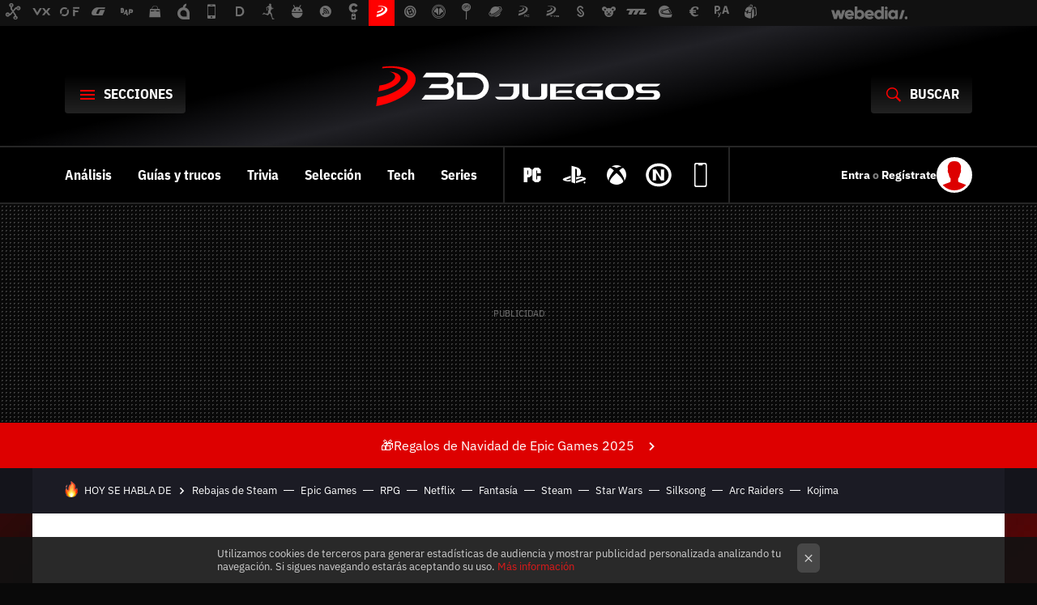

--- FILE ---
content_type: text/html; charset=UTF-8
request_url: https://www.3djuegos.com/juegos/minecraft/noticias/microsoft-150326-51573
body_size: 29869
content:
<!DOCTYPE html>
<html lang="es">
<head>
  <script>
 var country = 'US';
 var isSpainOrLatamUser = true;
 var WSLUser = null;
 var WSLUserIsXtraSubscribed = false;
 (function() {
  try {
   var cookieName = "weblogssl_user";
   var cookies = document.cookie.split(";");
   for (var i = 0; i < cookies.length; i++) {
    var fragments = /^\s*([^=]+)=(.+?)\s*$/.exec(cookies[i]);
    if (fragments[1] === cookieName) {
     var cookie = decodeURIComponent(decodeURIComponent(fragments[2]));
     WSLUser = JSON.parse(cookie).user;
     WSLUserIsXtraSubscribed = 'object' === typeof WSLUser && 1 === WSLUser.xtraSubscribed;
     break;
    }
   }
  } catch (e) {}
 })();
</script>
  <title>Microsoft no intervendrá en la organización de la Minecon de Mojang - Minecraft - 3DJuegos</title>
<script>
 window.WSL2 = window.WSL2 || {};
 WSL2.config = WSL2.config || {};
 WSL2.config.title = "Microsoft no intervendrá en la organización de la Minecon de Mojang - Minecraft - 3DJuegos";
</script>
 <meta charset="UTF-8">
<meta name="viewport" content="width=device-width, initial-scale=1.0">
 <meta name="description" content="“Queremos escuchar, aprender e inspirarnos por la comunidad que ha hecho grande el juego&amp;amp;quot;. Microsoft ha querido volver a recordar su posición en la...">
 <script>WSL2.config.metaDescription = "“Queremos escuchar, aprender e inspirarnos por la comunidad que ha hecho grande el juego&amp;amp;quot;. Microsoft ha querido volver a recordar su posición en la..."</script>
  <meta name="news_keywords" content="Noticias, Minecraft, Android, IOS, Mac, PC, PlayStation 3, PlayStation 4, PSVita, Xbox 360">
   <meta name="robots" content="max-image-preview:large">
<meta property="fb:admins" content="100000716994885">
<meta property="fb:pages" content="186408071394787">
<meta property="fb:app_id" content="761150624936666">
<meta name="application-name" content="3DJuegos">
<meta name="msapplication-tooltip" content="3DJuegos - Todo en videojuegos PC, PS5, PS4, Xbox, Switch, Stadia, Android y más">
<meta name="msapplication-starturl" content="https://www.3djuegos.com">
<meta name="mobile-web-app-capable" content="yes">
                 <meta property="og:image" content="https://i.blogs.es/juegos/7069/minecraft/fotos/noticias/minecraft-2739695.jpg">
      <meta property="og:title" content="Microsoft no intervendrá en la organización de la Minecon de Mojang">
  <meta property="og:description" content="“Queremos escuchar, aprender e inspirarnos por la comunidad que ha hecho grande el juego&amp;amp;quot;. Microsoft ha querido volver a recordar su posición en la...">
  <meta property="og:url" content="https://www.3djuegos.com/juegos/minecraft/noticias/microsoft-150326-51573">
  <meta property="og:type" content="article">
  <meta property="og:updated_time" content="2015-03-26T09:40:34Z">
    <meta name="DC.Creator" content="El equipo de 3DJuegos">
  <meta name="DC.Date" content="2015-03-26">
  <meta name="DC.date.issued" content="2015-03-26T09:40:34Z">
  <meta name="DC.Source" content="3DJuegos">
  <meta property="article:modified_time" content="2015-03-26T09:40:34Z">
  <meta property="article:published_time" content="2015-03-26T09:40:34Z">
  <meta property="article:section" content="minecraft">
          <meta name="twitter:card" content="summary_large_image"><meta name="twitter:image" content="https://i.blogs.es/juegos/7069/minecraft/fotos/noticias/minecraft-2739695.jpg"><meta name="twitter:site" content="@3djuegos"><meta name="twitter:title" content="Microsoft no intervendrá en la organización de la Minecon de Mojang"><meta name="twitter:description" content="“Queremos escuchar, aprender e inspirarnos por la comunidad que ha hecho grande el juego&amp;amp;quot;. Microsoft ha querido volver a recordar su posición en la..."><meta name="twitter:creator" content="@3djuegos">         <script>
  window.dataLayer = [{"site":"3DJ","siteSection":"postpage","vertical":"Gaming","amp":"no","pageType":"newspage_news","postId":53107,"postUrl":"https:\/\/www.3djuegos.com\/juegos\/minecraft\/noticias\/microsoft-150326-51573","publishedDate":"2015-03-26","modifiedDate":"2015-03-26T09:40","categories":["noticias","minecraft","android","ios","mac","pc","ps3","ps4","psvita","xbox-360","xbox-one"],"tags":[],"videoContent":false,"partner":false,"blockLength":5,"author":"el equipo de 3djuegos","postType":"normal","linksToEcommerce":"none","ecomPostExpiration":"perish","mainCategory":"minecraft","postExpiration":null,"wordCount":0,"game_name":"minecraft","game_id":10445,"console_id":["1","9","4","32","11","38","37","36","2","35","41","34"],"publisher_id":751,"publisher_name":"Mojang","developer_id":1679,"developer_name":"Mojang","genre_name":["Estrategia","Acci\u00f3n"],"game_release_date":"2011-11-18","pegi_name":"+3","console_name":["android","ios","mac","pc","ps3","ps4","psvita","xbox-360","xbox-one"]}];
 window.dataLayer[0].visitor_country = country;
 </script>
<script async src="https://www.googletagmanager.com/gtag/js?id=G-L3X96ZX03D"></script>
<script>
 window.dataLayer = window.dataLayer || [];
 window.WSL2 = window.WSL2 || {};
 window.WSL2.pageViewParams = {"site":"3DJ","site_section":"postpage","vertical":"Gaming","amp":"no","visitor_country":"US","page_type":"newspage_news","content_id":53107,"post_url":"https:\/\/www.3djuegos.com\/juegos\/minecraft\/noticias\/microsoft-150326-51573","content_publication_date":"2015-03-26","modified_date":"2015-03-26T09:40","page_category":"noticias,minecraft,android,ios,mac,pc,ps3,ps4,psvita,xbox-360,xbox-one","content_tags":"","has_video_content":false,"global_branded":false,"block_length":5,"content_author_id":"el equipo de 3djuegos","post_type":"normal","links_to_ecommerce":"none","ecompost_expiration":"perish","mainCategory":"minecraft","post_expiration":null,"word_count":0,"game_title":"minecraft","game_id":10445,"platform_id":["1","9","4","32","11","38","37","36","2","35","41","34"],"game_publisher_id":751,"game_publisher":"Mojang","developer_id":1679,"developer_name":"Mojang","game_genre":["Estrategia","Acci\u00f3n"],"game_release_date":"2011-11-18","pegi_name":"+3","game_platform":["android","ios","mac","pc","ps3","ps4","psvita","xbox-360","xbox-one"]};
 function gtag(){dataLayer.push(arguments);}
 gtag('js', new Date());
 gtag('config', 'G-L3X96ZX03D', { send_page_view: false });
  gtag('event', 'page_view', {"site":"3DJ","site_section":"postpage","vertical":"Gaming","amp":"no","visitor_country":"US","page_type":"newspage_news","content_id":53107,"post_url":"https:\/\/www.3djuegos.com\/juegos\/minecraft\/noticias\/microsoft-150326-51573","content_publication_date":"2015-03-26","modified_date":"2015-03-26T09:40","page_category":"noticias,minecraft,android,ios,mac,pc,ps3,ps4,psvita,xbox-360,xbox-one","content_tags":"","has_video_content":false,"global_branded":false,"block_length":5,"content_author_id":"el equipo de 3djuegos","post_type":"normal","links_to_ecommerce":"none","ecompost_expiration":"perish","mainCategory":"minecraft","post_expiration":null,"word_count":0,"game_title":"minecraft","game_id":10445,"platform_id":["1","9","4","32","11","38","37","36","2","35","41","34"],"game_publisher_id":751,"game_publisher":"Mojang","developer_id":1679,"developer_name":"Mojang","game_genre":["Estrategia","Acci\u00f3n"],"game_release_date":"2011-11-18","pegi_name":"+3","game_platform":["android","ios","mac","pc","ps3","ps4","psvita","xbox-360","xbox-one"]});
</script>
 <script>
 window.WSL2 = window.WSL2 || {};
 WSL2.config = WSL2.config || {};
 WSL2.config.enableDidomiOverlay = 0;
</script>

                       




  
  




<script type="application/ld+json">
 {"@context":"https:\/\/schema.org","@type":"Article","mainEntityOfPage":"https:\/\/www.3djuegos.com\/juegos\/minecraft\/noticias\/microsoft-150326-51573","name":"Microsoft no intervendrá en la organización de la Minecon de Mojang","headline":"Microsoft no intervendrá en la organización de la Minecon de Mojang","articlebody":"“Queremos escuchar, aprender e inspirarnos por la comunidad que ha hecho grande el juego&amp;quot;. Microsoft ha querido volver a recordar su posición en la actual relación con Mojang y Minecraft, y ha garantizado que no interferirá en actividades como la Minecon, dotando de total libertad a los creadores del juego de cubos: &amp;quot;Jugamos un rol de apoyo: queremos escuchar, aprender e inspirarnos por la comunidad que ha hecho grande el juego&amp;quot;. La firma de Redmond ha querido recordar a todos los jugadores y miembros de la comunidad que hacen grande a Minecraft: &amp;quot;Estamos totalmente agradecidos por la comunidad de jugadores, constructores y creadores de contenido que han convertido Minecraft en el fenómeno global que es hoy&amp;quot;. Sobre el evento británico, consideran que &amp;quot;es importante para nosotros ayudar a Mojang con la tradición de la Minecon como una celebración significativa de la comunidad de Minecraft&amp;quot;. La empresa garantiza que &amp;quot;Mojang tiene muchas sorpresas para los visitantes que acudan y quieran vivir una experiencia Minecon auténtica, igual que en otros eventos pretéritos&amp;quot;. El evento se celebra los días 4 y 5 de julio y las entradas se pondrán a la venta mañana mismo por un precio que ronda los 185 euros","datePublished":"2015-03-26T09:40:34Z","dateModified":"2015-03-26T09:40:34Z","description":"“Queremos escuchar, aprender e inspirarnos por la comunidad que ha hecho grande el juego&amp;quot;. Microsoft ha querido volver a recordar su posición en la...","publisher":{"@type":"Organization","name":"3DJuegos","url":"https:\/\/www.3djuegos.com","sameAs":["https:\/\/x.com\/3djuegos","https:\/\/www.facebook.com\/3djuegos","https:\/\/www.youtube.com\/3djuegos","https:\/\/instagram.com\/3djuegos","https:\/\/www.tiktok.com\/@3djuegos"],"logo":{"@type":"ImageObject","url":"https:\/\/img.weblogssl.com\/css\/3djuegos\/p\/amp\/images\/logo.png?v=1765953424","width":600,"height":60},"Parentorganization":"Webedia"},"image":{"@type":"ImageObject","url":"https:\/\/i.blogs.es\/juegos\/7069\/minecraft\/fotos\/noticias\/minecraft-2739695.jpg","width":400,"height":300},"author":[{"@type":"Person","name":"El equipo de 3DJuegos","url":"https:\/\/www.3djuegos.com\/autor\/3djuegos","sameAs":["https:\/\/twitter.com\/3djuegos"]}],"url":"https:\/\/www.3djuegos.com\/juegos\/minecraft\/noticias\/microsoft-150326-51573","thumbnailUrl":"https:\/\/i.blogs.es\/juegos\/7069\/minecraft\/fotos\/noticias\/minecraft-2739695.jpg","articleSection":"Minecraft","creator":"El equipo de 3DJuegos","keywords":"Noticias, Minecraft, Android, IOS, Mac, PC, PlayStation 3, PlayStation 4, PSVita, Xbox 360"}
</script>
   <link rel="preconnect" href="https://i.blogs.es">
<link rel="shortcut icon" href="https://img.weblogssl.com/css/3djuegos/p/common/favicon.ico" type="image/ico">
<link rel="apple-touch-icon" href="https://img.weblogssl.com/css/3djuegos/p/common/apple-touch-icon.png">
<link rel="apple-touch-icon-precomposed" sizes="144x144" href="https://img.weblogssl.com/css/3djuegos/p/common/apple-touch-icon-144-precomposed.png">
<link rel="apple-touch-icon-precomposed" sizes="114x114" href="https://img.weblogssl.com/css/3djuegos/p/common/apple-touch-icon-114-precomposed.png">
<link rel="apple-touch-icon-precomposed" sizes="72x72" href="https://img.weblogssl.com/css/3djuegos/p/common/apple-touch-icon-72-precomposed.png">
<link rel="apple-touch-icon-precomposed" href="https://img.weblogssl.com/css/3djuegos/p/common/apple-touch-icon-57-precomposed.png">
 <link rel="preconnect" href="https://static.criteo.net/" crossorigin>
 <link rel="dns-prefetch" href="https://static.criteo.net/">
 <link rel="preconnect" href="https://ib.adnxs.com/" crossorigin>
 <link rel="dns-prefetch" href="https://ib.adnxs.com/">
 <link rel="preconnect" href="https://bidder.criteo.com/" crossorigin>
 <link rel="dns-prefetch" href="https://bidder.criteo.com/">
     <link rel="preload" as="image" fetchpriority="high" type="image/jpeg" href="https://i.blogs.es/juegos/7069/minecraft/fotos/noticias/minecraft-2739695.jpg" media="(max-width: 450px)">
  <link rel="preload" as="image" fetchpriority="high" type="image/jpeg" href="https://i.blogs.es/juegos/7069/minecraft/fotos/noticias/minecraft-2739695.jpg" media="(min-width: 451px) and (max-width: 650px)">
  <link rel="preload" as="image" fetchpriority="high" type="image/jpeg" href="https://i.blogs.es/juegos/7069/minecraft/fotos/noticias/minecraft-2739695.jpg" media="(min-width: 651px)">
  <link rel="preload" as="style" href="https://img.weblogssl.com/css/3djuegos/p/tech-d-2024/main.css?v=1765953424">
   <link rel="alternate" type="application/rss+xml" title="3DJuegos - todas las noticias" href="/index.xml">
   <link rel="image_src" href="https://i.blogs.es/juegos/7069/minecraft/fotos/noticias/minecraft-2739695.jpg">
      <link rel="canonical" href="https://www.3djuegos.com/juegos/minecraft/noticias/microsoft-150326-51573">
   
    <link rel="preload stylesheet" href="https://fonts.googleapis.com/css2?family=IBM+Plex+Sans+Condensed:wght@400;700&amp;family=IBM+Plex+Sans:ital,wght@0,400;0,700;1,400;1,700&amp;display=swap" as="style" type="text/css" crossorigin="anonymous">
    <link rel="amphtml" href="https://www.3djuegos.com/juegos/minecraft/noticias/microsoft-150326-51573/amp" >
  <link rel="stylesheet" type="text/css" href="https://img.weblogssl.com/css/3djuegos/p/tech-d-2024/main.css?v=1765953424">
 
     </head>
<body class="js-desktop m-cms prod js-body  ">
             <script >
     var cs_ucfr = "0";
   var _comscore = _comscore || [];
   var configs = {c1: "2", c2: "6035191", cs_ucfr: cs_ucfr};
   var keyword = keyword || '';
   if(keyword) {
    configs.options = {url_append: "comscorekw=" + keyword};
   }
   _comscore.push(configs);
   var s = document.createElement("script"), el = document.getElementsByTagName("script")[0];
   s.async = true;
   s.src = "https://sb.scorecardresearch.com/cs/6035191/beacon.js";
   el.parentNode.insertBefore(s, el);
   </script>

<script>
 dataLayer.push({
  contentGroup1: "post",
  contentGroup2: "el equipo de 3djuegos",
  contentGroup3: "minecraft",
  contentGroup4: "normal",
  contentGroup5: "150326",
 });
</script>
 <script>let viewsOnHost = +sessionStorage.getItem("upv") || 0;
viewsOnHost += 1;
sessionStorage.setItem("upv", viewsOnHost);

let sessionsOnHost = +localStorage.getItem("sessionsOnHost") || 0;
if (viewsOnHost === 1) {
  sessionsOnHost += 1;
}
localStorage.setItem("sessionsOnHost", sessionsOnHost);
</script>
  <div id="publicidad"></div>
  <script>
    function hash(string) {
      const utf8 = new TextEncoder().encode(string);
      return crypto.subtle.digest('SHA-256', utf8).then((hashBuffer) => {
        const hashArray = Array.from(new Uint8Array(hashBuffer));
        return hashArray.map((bytes) => bytes.toString(16).padStart(2, '0')).join('');
      });
    }

    const populateHashedEmail = () => {
      const loggedin = WSL2.User.isUserLoggedIn();
      if (loggedin) {
        const userEmail = WSL2.User.getUserEmail();
        hash(userEmail).then((hashedEmail) => {
          jad.config.publisher.hashedId = { sha256email: hashedEmail };
        });
      }
    }

    WSL2.config.enablePerformanceImprovements = "0";
    window.hasAdblocker = getComputedStyle(document.querySelector('#publicidad')).display === 'none';
                                                            WSL2.config.dynamicIU = "/1018282/3DJuegos/postpage/newspage/news";
        window.jad = window.jad || {};
    jad.cmd = jad.cmd || [];
    let swrap = document.createElement("script");
    if ('1' === WSL2.config.enablePerformanceImprovements) {
      swrap.defer = true;
    }
    else {
      swrap.async = true;
    }

    const jadTargetingData = {"site":"3DJ","siteSection":"postpage","vertical":"Gaming","amp":"no","visitor_country":"US","pageType":"newspage_news","postId":53107,"postUrl":"https:\/\/www.3djuegos.com\/juegos\/minecraft\/noticias\/microsoft-150326-51573","publishedDate":"2015-03-26","modifiedDate":"2015-03-26T09:40","categories":["noticias","minecraft","android","ios","mac","pc","ps3","ps4","psvita","xbox-360","xbox-one"],"tags":[],"videoContent":false,"partner":false,"blockLength":5,"author":"el equipo de 3djuegos","postType":"normal","linksToEcommerce":"none","ecomPostExpiration":"perish","mainCategory":"minecraft","postExpiration":null,"wordCount":0,"game_name":"minecraft","game_id":10445,"console_id":["1","9","4","32","11","38","37","36","2","35","41","34"],"publisher_id":751,"publisher_name":"Mojang","developer_id":1679,"developer_name":"Mojang","genre_name":["Estrategia","Acci\u00f3n"],"game_release_date":"2011-11-18","pegi_name":"+3","console_name":["android","ios","mac","pc","ps3","ps4","psvita","xbox-360","xbox-one"]};
          {
      const postCreationDate = 1427362834
      const currentDate = new Date();
      const currentTimestamp = currentDate.getTime();
      const postTimeStamp = new Date(postCreationDate*1000).getTime();
      const sixDaysMilliseconds = 6 * 60 * 24 * 60 * 1000;
      jadTargetingData["recency"] = currentTimestamp - postTimeStamp > sixDaysMilliseconds ? 'old' : 'new';
      const currentHour = (currentDate.getUTCHours() + 2) % 24;
      jadTargetingData["hour"] = String(currentHour).length == 1 ? '0' + currentHour : currentHour;
      }
        jadTargetingData["upv"] = sessionStorage.getItem("upv") || 1;

    swrap.src = "https://cdn.lib.getjad.io/library/1018282/3DJuegos";
    swrap.setAttribute("importance", "high");
    let g = document.getElementsByTagName("head")[0];
    const europeanCountriesCode = [
      'AD', 'AL', 'AT', 'AX', 'BA', 'BE', 'BG', 'BY', 'CH', 'CY', 'CZ', 'DE', 'DK',
      'EE', 'ES', 'FI', 'FO', 'FR', 'GB', 'GG', 'GI', 'GR', 'HR', 'HU', 'IE', 'IM',
      'IS', 'IT', 'JE', 'LI', 'LT', 'LU', 'LV', 'MC', 'MD', 'ME', 'MK', 'MT', 'NL',
      'NO', 'PL', 'PT', 'RO', 'RS', 'RU', 'SE', 'SI', 'SJ', 'SK', 'SM', 'UA', 'VA'
    ];
    window.WSL2 = window.WSL2 || {};
    window.WSL2.isEuropeanVisitor = europeanCountriesCode.includes(window.country);
    const enableCmpChanges = "1";
    let cmpObject = {
      includeCmp: window.WSL2.isEuropeanVisitor ? false : true,
      name: window.WSL2.isEuropeanVisitor ? 'didomi' : 'none'
    }
    if (window.WSL2.isEuropeanVisitor && "1" == enableCmpChanges) {
      cmpObject = {
        ...cmpObject,
        "siteId": "7bd10a97-724f-47b3-8e9f-867f0dea61c8",
        "noticeId": "G2KcpQFz",
        "paywall": {
          "version": 1,
          "clientId": "AeAcL5krxDiL6T0cdEbtuhszhm0bBH9S0aQeZwvgDyr0roxQA6EJoZBra8LsS0RstogsYj54y_SWXQim",
          "planId": "P-8BF436685H7430616MWG2JGA",
          "tosUrl": "https://weblogs.webedia.es/condiciones-uso.html",
          "touUrl": "https://weblogs.webedia.es/condiciones-uso.html",
          "privacyUrl": "https://weblogs.webedia.es/cookies.html" ,
          "language":  "es"
        }
      }
    }
    g.parentNode.insertBefore(swrap, g);
    jad.cmd.push(function() {
      jad.public.setConfig({
        page: "/1018282/3DJuegos/postpage/newspage/news", 
                  pagePositions: [
                         'top',
             'cen1',
             'cen2',
             'footer',
             'oop',
             'cintillo',
             '1',
             '2',
             'large-sticky',
   
          ],
          elementsMapping:                                                                                              
                                                                         
 {"top":"div-gpt-top","cen1":"div-gpt-cen","cen2":"div-gpt-cen2","footer":"div-gpt-bot2","oop":"div-gpt-int","cintillo":"div-gpt-int2","1":"div-gpt-lat","2":"div-gpt-lat2","large-sticky":"div-gpt-bot3"}
,
          targetingOnPosition: {
                      "top": {
     'fold': ['atf']
    },
               "cen1": {
     'fold': ['btf']
    },
               "cen2": {
     'fold': ['btf']
    },
               "footer": {
     'fold': ['btf']
    },
               "oop": {
     'fold': ['mtf']
    },
               "cintillo": {
     'fold': ['mtf']
    },
               "1": {
     'fold': ['atf']
    },
               "inread1": {
     'fold': ['mtf']
    },
               "2": {
     'fold': ['mtf'],
     'lastp': ['yes']
    },
               "3": {
     'fold': ['mtf']
    },
               "4": {
     'fold': ['mtf']
    },
               "5": {
     'fold': ['mtf']
    },
               "6": {
     'fold': ['mtf']
    },
               "7": {
     'fold': ['mtf']
    },
               "8": {
     'fold': ['mtf']
    },
               "large-sticky": {
     'fold': ['atf']
    },
      
          },
                targeting: jadTargetingData,
        interstitialOnFirstPageEnabled: false,
        cmp: cmpObject,
        wemass: {
          targeting: {
            page: {
              type: jadTargetingData.siteSection ?? "",
              content: {
                categories: jadTargetingData.categories ?? [""],
              },
              article: {
                id: jadTargetingData.postId ?? "",
                title: WSL2.config.title ?? "",
                description: WSL2.config.metaDescription ?? "",
                topics: jadTargetingData.tags ?? [""],
                authors: jadTargetingData.author ? jadTargetingData.author.split(',') : [""],
                modifiedAt: jadTargetingData.modifiedDate ? new Date(jadTargetingData.modifiedDate).toISOString() : "",
                publishedAt: jadTargetingData.publishedDate ? new Date(jadTargetingData.modifiedDate).toISOString() : "",
                premium: false,
                wordCount: jadTargetingData.wordCount ?? null,
                paragraphCount: jadTargetingData.blockLength ?? "",
                section: jadTargetingData.mainCategory ?? "",
                subsection: "",
              },
              user: {
                type: "",
                age: null,
                gender: "",
              },
            },
          },
        },
      });

      jad.public.loadPositions();
      jad.public.displayPositions();
    });
    if (!window.hasAdblocker) {
      window.addEventListener('load', () => {
        populateHashedEmail();
        WSL2.Events.on('loginSuccess', populateHashedEmail);
        WSL2.Events.on('onLogOut', () => {
          jad.config.publisher.hashedId = {};
        });
      });
    }
  </script>
<div class="customize-me">
 <div class="head-content-favs">
     <header class="o-siteheader-section js-header ">
   <nav class="o-siteheader-section__topbar">
   <div class="head-favicons-container">
 <nav class="head-favicons">
  <div class="head-favicons-index head-webedia-logo">
   <a id="favicons-toggle" href="https://www.webedia.es/" data-target="#head-favicons"><abbr title="Webedia">Webedia</abbr></a>
  </div>
 </nav>
</div>  </nav>
   <div class="o-siteheader-section__wrapper">
  <div class="o-siteheader-section__main">
     <div class="o-siteheader-section__title"><a href="/" class="o-siteheader-section__logo">3DJuegos</a></div>
     <div class="o-siteheader-section__actions">
    <button class="o-siteheader-section__menu-toggle js-menu-toggle"><span>Secciones</span></button>
         <button id="search-form-3d" class="o-siteheader-section__search-link"><span>Buscar</span></button>
     <a style="display:none;" class="o-siteheader-section__search-toggle js-search-toggle"><span>Buscar</span></a>
       </div>
  </div>
 </div>
       <nav class="o-siteheader-section__nav  ">
 <div class="o-siteheader-section__nav-wrapper">
  <div class="o-siteheader-section__links">
   <ul class="o-siteheader-section__viplinks">
                       <li class="o-siteheader-section__viplinks-item">
       <a href="https://www.3djuegos.com/analisis" class="o-siteheader-section__viplinks-link">Análisis</a>
      </li>
                    <li class="o-siteheader-section__viplinks-item">
       <a href="https://www.3djuegos.com/guias-y-trucos" class="o-siteheader-section__viplinks-link">Guías y trucos</a>
      </li>
                    <li class="o-siteheader-section__viplinks-item">
       <a href="https://www.3djuegos.com/3djuegos-trivia" class="o-siteheader-section__viplinks-link">Trivia</a>
      </li>
                    <li class="o-siteheader-section__viplinks-item">
       <a href="https://www.3djuegos.com/seleccion" class="o-siteheader-section__viplinks-link">Selección</a>
      </li>
                    <li class="o-siteheader-section__viplinks-item">
       <a href="https://www.3djuegos.com/tecnologia" class="o-siteheader-section__viplinks-link">Tech</a>
      </li>
                    <li class="o-siteheader-section__viplinks-item">
       <a href="https://www.3djuegos.com/tv-series" class="o-siteheader-section__viplinks-link">Series</a>
      </li>
                     </ul>
       <ul class="o-siteheader-section__platforms">
        <li class="o-siteheader-section__platforms-item">
        <a href="https://www.3djuegos.com/pc" title="PC" class="o-siteheader-section__platforms-link">
        <svg role="img" aria-labelledby="PC" width="36px" height="36px" viewBox="0 0 48 48" xmlns="http://www.w3.org/2000/svg">
  <title id="PC">PC</title>
  <g fill="#FFFFFF" fill-rule="evenodd">
    <path d="M23.2533333,24.5249293 L19.3193333,27.8472678 L16.0666667,27.8473594 L16.0666667,36 L10,36 L10,12 L19.45448,12 L23.2533333,15.3646589 L23.2533333,24.5249293 Z M17.1866667,16.5802268 L16.0666667,16.5802268 L16.0666667,23.2672242 L17.1866667,23.2672242 L17.1866667,16.5802268 Z M38,32.6107 L34.08,36 L28.48,36 L24.3733333,32.6107 L24.3733333,15.3893916 L27.92,12.0000916 L34.4533333,12.0000916 L38,15.3893916 L38,21.2519647 L31.84,21.2519647 L31.84,16.5802268 L30.6266667,16.5802268 L30.6266667,31.3282621 L31.84,31.3282621 L31.84,25.7404972 L38,25.7404972 L38,32.6107 Z"/>
  </g>
</svg>
        </a>
        </li>
        <li class="o-siteheader-section__platforms-item">
        <a href="https://www.3djuegos.com/ps5" title="PS5" class="o-siteheader-section__platforms-link">
        <svg role="img" aria-labelledby="playstation" width="36px" height="36px" viewBox="0 0 48 48" xmlns="http://www.w3.org/2000/svg">
  <title id="playstation">PS5</title>
  <g fill="#FFFFFF" fill-rule="evenodd">
    <path d="M42.6620576,31.1954966 C41.9197718,32.1214828 40.1011723,32.7820479 40.1011723,32.7820479 C40.1011723,32.7820479 26.5725791,37.5869326 26.5725791,37.5869326 C26.5725791,37.5869326 26.5725791,34.0434375 26.5725791,34.0434375 C26.5725791,34.0434375 36.528704,30.5357855 36.528704,30.5357855 C37.6585323,30.1355217 37.8320196,29.5696883 36.9136574,29.2726899 C35.9970207,28.9748376 34.3372363,29.0601833 33.2065444,29.462155 C33.2065444,29.462155 26.5725791,31.7724257 26.5725791,31.7724257 C26.5725791,31.7724257 26.5725791,28.0949381 26.5725791,28.0949381 C26.5725791,28.0949381 26.9549436,27.9669214 26.9549436,27.9669214 C26.9549436,27.9669214 28.87194,27.2961154 31.5674739,27.0008242 C34.2630077,26.7072395 37.563588,27.040936 40.1546852,28.0121542 C43.0746301,28.9244848 43.4034798,30.2695123 42.6620576,31.1954966 Z M19.209278,9 C21.8409398,9.48304957 25.6749309,10.6249563 27.7360701,11.3119786 C32.977817,13.0914064 34.7549868,15.3060926 34.7549868,20.2961748 C34.7549868,25.1599472 31.71852,27.0033843 27.8603608,25.161654 L27.8603608,16.0997942 L27.8603608,16.0997942 C27.8603608,15.0355509 27.6618415,14.0557981 26.6519876,13.7784288 C25.87863,13.5334903 25.3987323,14.2435549 25.3987323,15.3069448 L25.3987323,38 L25.3987323,38 C25.3987323,38 19.209278,36.0575638 19.209278,36.0575638 L19.209278,9 L19.209278,9 Z M40.6906848,35.0820769 C41.0782272,35.0820769 41.4416012,35.230577 41.7152108,35.504532 C41.9888224,35.7742192 42.1398685,36.1343738 42.1398685,36.516716 C42.1398685,36.9007642 41.9888224,37.259211 41.7152108,37.5289 C41.4416012,37.8011471 41.0782272,37.9496473 40.6906848,37.9496473 C40.3031423,37.9496473 39.94063,37.8011471 39.6661568,37.5289 C39.3925472,37.259211 39.2423646,36.9007642 39.2423646,36.516716 C39.2423646,35.7264264 39.8914315,35.0820769 40.6906848,35.0820769 Z M7.85230384,33.673043 C4.85467739,32.8383764 4.35579225,31.099059 5.72211607,30.0971167 C6.98486535,29.1719844 9.13231543,28.4755743 9.13231543,28.4755743 C9.13231543,28.4755743 18.0069465,25.3553856 18.0069465,25.3553856 C18.0069465,25.3553856 18.0069465,28.9125371 18.0069465,28.9125371 C18.0069465,28.9125371 11.6206992,31.1724551 11.6206992,31.1724551 C10.4925974,31.5727189 10.3191096,32.1394063 11.2357463,32.4364047 C12.1532462,32.7334012 13.8138951,32.6489113 14.9437232,32.2477935 C14.9437232,32.2477935 18.0069465,31.1485578 18.0069465,31.1485578 C18.0069465,31.1485578 18.0069465,34.3310481 18.0069465,34.3310481 C17.8127448,34.3651853 17.5961004,34.3993224 17.3958558,34.4326075 C14.3317689,34.9276048 11.0683005,34.7210721 7.85230384,33.673043 L7.85230384,33.673043 Z"/>
  </g>
</svg>
        </a>
        </li>
        <li class="o-siteheader-section__platforms-item">
        <a href="https://www.3djuegos.com/xbox-series-xs" title="Xbox Series S/X" class="o-siteheader-section__platforms-link">
        <svg role="img" aria-labelledby="xbox" width="36px" height="36px" viewBox="0 0 48 48" xmlns="http://www.w3.org/2000/svg">
  <title id="xbox">Xbox Series S/X</title>
  <g fill="#FFFFFF" fill-rule="evenodd">
    <path d="M12.7745328,12.6007426 L12.7593916,12.6142 L12.7593916,12.6158822 C9.70973751,15.6181146 7.99476832,19.7199135 8.00001476,23.9991455 C7.9952492,27.5011078 9.14467936,30.9070637 11.2705138,33.6901431 C11.2923843,33.7170578 11.3260313,33.7321974 11.3563135,33.7170578 C11.3849135,33.7002361 11.3865958,33.6649105 11.3748194,33.6346314 C10.1551172,29.8631999 16.3898983,20.7222729 19.6115944,16.8902833 C19.6216885,16.8768259 19.6351472,16.8616863 19.6351472,16.8431824 C19.6351472,16.8213142 19.6200061,16.8044925 19.604865,16.7910351 C14.1860226,11.3979891 12.7392035,12.6310217 12.7593916,12.6142 M35.227147,12.6007426 L35.2422881,12.6142 L35.2422881,12.6158822 C38.2916445,15.6181778 40.0060517,19.7200824 39.9999839,23.9991455 C40.0047482,27.5011078 38.8553181,30.9070637 36.7294836,33.6901431 C36.7092954,33.7170578 36.6739661,33.7321974 36.6436839,33.7170578 C36.6167663,33.7002361 36.615084,33.6649105 36.6251781,33.6346314 C37.8448802,29.8631999 31.6151462,20.7155442 28.3951324,16.8818724 C28.383356,16.868415 28.3715796,16.8532755 28.3715796,16.8364537 C28.3715796,16.8129033 28.3850383,16.7960816 28.4018618,16.7826242 C33.8223866,11.3895782 35.2591116,12.6310217 35.2406058,12.6142 M24.0008399,8 C27.2292654,8 29.8856926,8.8848229 32.3351911,10.3415845 C32.3654733,10.3567241 32.3738851,10.3903676 32.3621086,10.4206467 C32.3503322,10.4492436 32.3166852,10.4559723 32.2847206,10.4475614 C29.1875183,9.77805665 24.4786267,12.4543936 24.0344868,12.7218591 C24.0243928,12.7285878 24.0142987,12.7353164 24.0008399,12.7353164 C23.9856988,12.7353164 23.9756047,12.7285878 23.9655106,12.7218591 C22.7845024,12.0439434 18.4322685,9.7629171 15.6917239,10.4643832 C15.6614417,10.4711119 15.6277947,10.4660653 15.6143359,10.4357862 C15.6024701,10.4064039 15.613923,10.3727643 15.6412535,10.3567241 C18.0907519,8.8848229 20.7808261,8 24.0008399,8 M24.0008399,20.8316142 C24.0193457,20.8316142 24.0395339,20.8467537 24.0513103,20.8568467 C28.8392723,24.4970687 37.0339886,33.4966932 34.5323373,36.0418207 L34.535702,36.0384563 L34.5340197,36.0418207 L34.530655,36.0418207 C31.6183185,38.597819 27.8742273,40.0049963 23.9991575,39.9999867 C20.1236483,40.0046337 16.3791527,38.5975292 13.4659777,36.0418207 L13.462613,36.0384563 L13.4659777,36.0418207 C10.9693735,33.4966932 19.1624075,24.4970687 23.9453224,20.8568467 C23.9587812,20.8467537 23.9806517,20.8316142 24.0008399,20.8316142"/>
  </g>
</svg>
        </a>
        </li>
        <li class="o-siteheader-section__platforms-item">
        <a href="https://www.3djuegos.com/nintendo-switch-2" title="Nintendo Switch 2" class="o-siteheader-section__platforms-link">
        <svg role="img" aria-labelledby="nintendo" width="36px" height="36px" viewBox="0 0 48 48" xmlns="http://www.w3.org/2000/svg">
  <title id="nintendo">Nintendo Switch 2</title>
  <g fill="#FFFFFF" fill-rule="evenodd">
    <path d="M33.6754108,6.81643527 C35.6300595,7.66457518 37.4288607,8.83279113 38.997442,10.2727827 C42.6486178,13.6190933 44.5618305,17.8218138 44.9426778,22.7193011 C45.0909988,24.6278839 44.9567833,26.5394521 44.4780527,28.411356 C43.7659409,31.1959675 42.5310723,33.8530559 40.673854,36.0653059 C38.8670734,38.220405 36.5371085,39.8692499 33.977182,41.018238 C32.1909184,41.820056 30.2939483,42.3608567 28.3636381,42.6815839 C25.3531919,43.1831466 22.1901503,43.050932 19.183551,42.5719737 C15.3879011,41.9676247 12.0025917,40.4492885 9.13191778,37.8804854 C5.39439945,34.5363072 3.43844292,30.3024522 3.05374867,25.3435491 C2.91296079,23.5242269 3.04914826,21.6941212 3.45767763,19.9154971 C4.51943375,15.2773212 6.95369346,11.54247 10.8412426,8.78600736 C13.7478213,6.725591 17.1634788,5.54802743 20.7035207,5.21834375 C21.4417063,5.14967742 22.1867308,5.08527608 22.9338925,5.04262619 C26.5521556,4.83620071 30.3358373,5.37188337 33.6754108,6.81643527 Z M24.0140285,9.62066578 L24.0088992,9.62066578 C22.7359887,9.72217253 21.4549568,9.76439592 20.1918774,9.93755449 C17.5845053,10.2958136 15.1814485,11.2225958 13.0891393,12.8398798 C9.77307486,15.4027119 8.04836232,18.8270718 7.75556725,22.973068 C7.52090376,26.2937887 8.25524233,29.39273 10.1667453,32.1466336 C12.6505878,35.7262392 16.199606,37.5414187 20.4440658,38.1466207 C21.6112923,38.3132752 22.7845296,38.3331074 23.958368,38.329009 L25.1322064,38.3214853 L25.1322064,38.3214853 C26.8269983,38.3121023 28.4957164,38.0967203 30.1234006,37.6139235 C33.2642154,36.6815968 35.8617564,34.9623796 37.7595814,32.2703183 C39.2556145,30.1455006 40.0515042,27.7669161 40.2459885,25.1780675 C40.4242302,22.8075864 40.1074986,20.5138751 39.1688446,18.3293476 C37.4236151,14.2690777 34.3259715,11.723732 30.1379334,10.4391172 C28.1443624,9.82538527 26.0926597,9.57886889 24.0140285,9.62066578 Z M19.4823302,15.0674317 C19.7550357,15.0649247 19.9003646,15.156622 20.0401369,15.3835194 C22.4668452,19.3073096 24.8952632,23.2310999 27.3253911,27.1548901 C27.3796757,27.2436019 27.436525,27.3289017 27.4920919,27.4142014 L27.4920919,27.4142014 L27.5775795,27.3894645 L27.5788618,27.0559423 C27.5765822,23.1964113 27.5754423,19.3370224 27.5754423,15.4777757 C27.5754423,15.0738812 27.5762972,15.0738812 27.9733871,15.0738812 L27.9733871,15.0738812 L33.0278421,15.0738812 L33.0278421,32.8516364 C32.9171357,32.8584604 32.8089938,32.8708288 32.7004246,32.8708288 C31.0962496,32.8721083 29.4920745,32.8665639 27.8878995,32.8772571 C27.6860791,32.8793037 27.4978602,32.7759379 27.391644,32.6046935 C24.9472682,28.6666867 22.4997579,24.7299593 20.0491131,20.7945114 C19.9929327,20.6891133 19.9103107,20.6000599 19.8093203,20.5360531 L19.8093203,20.5360531 L19.8093203,32.8443859 L14.312467,32.8443859 L14.312467,15.0743077 L14.6924594,15.0743077 C16.2889405,15.0743077 17.8858491,15.0815582 19.4823302,15.0674317 Z"/>
  </g>
</svg>
        </a>
        </li>
        <li class="o-siteheader-section__platforms-item">
        <a href="https://www.3djuegos.com/android" title="Android" class="o-siteheader-section__platforms-link">
        <svg role="img" aria-labelledby="moviles" width="36px" height="36px" viewBox="0 0 48 48" xmlns="http://www.w3.org/2000/svg">
  <title id="moviles">Android</title>
  <g fill="#FFFFFF" fill-rule="evenodd" transform="translate(13.166667, 4.000000)">
    <path d="M17.6833333,0 C19.4230303,0 20.8333333,1.41030304 20.8333333,3.15 L20.8333333,36.85 C20.8333333,38.589697 19.4230303,40 17.6833333,40 L3.15,40 C1.41030304,40 0,38.589697 0,36.85 L0,3.15 C0,1.41030304 1.41030304,0 3.15,0 L17.6833333,0 Z M14.7916667,2.22222222 C14.4730408,2.22222222 14.2101029,2.50480384 14.1715363,2.87004602 L14.1620784,3.09079086 C14.1106114,3.80453536 13.6321621,4.37384494 13.0307902,4.43835284 L12.9166667,4.44444444 L7.91666667,4.44444444 C7.26264525,4.44444444 6.72593865,3.84914439 6.67125491,3.09079086 L6.66179703,2.87004602 C6.62644429,2.53524069 6.40255734,2.26989319 6.12006534,2.22799364 L6.04166667,2.22222222 L4.18333333,2.22222222 C3.06992728,2.22222222 2.15890085,3.08871241 2.08780018,4.18414664 L2.08333333,4.32222222 L2.08333333,35.6777778 C2.08333333,36.7911838 2.94982352,37.7022103 4.04525776,37.7733109 L4.18333333,37.7777778 L16.65,37.7777778 C17.7634061,37.7777778 18.6744325,36.9112876 18.7455331,35.8158534 L18.75,35.6777778 L18.75,4.32222222 C18.75,3.20881617 17.8835098,2.29778974 16.7880756,2.22668907 L16.65,2.22222222 L14.7916667,2.22222222 Z"/>
  </g>
</svg>
        </a>
        </li>
    </ul>
     
  </div>
  <div class="o-siteheader-section__user">
   <div id="js-login">
    <div class="a-user">
     <p class="a-user__text">
      <span class="a-user__text-placeholder">Cargando...</span>
     </p>
     <span class="a-user__avatar a-avatar"></span>
    </div>
   </div>
  </div>
 </div>
</nav>
   </header>
 <div id="js-edit-user-profile-form"></div>
<div id="js-user-comments"></div>
<div id="js-modal-user-deactivate"></div>

       <div class="ad ad-top">
  <div class="ad-box" id="div-gpt-top">
     </div>
   </div>
    <section class="section-breaking-news-container">
  <a class="breaking-tag-arrow" href="https://www.3djuegos.com/event/regalos-de-navidad-de-epic-games-2025-ultima-hora-con-juegos-gratis-confirmados-y-rumores-de-que-llegara-a-epic-games-store"></a>
  <div class="section-breaking-news">
   <span class="breaking-tag-title">
    <a class="breaking-tag-anchor" href="https://www.3djuegos.com/event/regalos-de-navidad-de-epic-games-2025-ultima-hora-con-juegos-gratis-confirmados-y-rumores-de-que-llegara-a-epic-games-store">🎁Regalos de Navidad de Epic Games 2025</a>
   </span>
  </div>
 </section>

    <div class="page-container ">
         <div class="section-deeplinking-container m-deeplinking-news m-deeplinking-post o-deeplinking-section">
  <div class="section-deeplinking o-deeplinking-section_wrapper">
       <div class="section-deeplinking-wrap">
     <span class="section-deeplinking-header">HOY SE HABLA DE</span>
     <ul id="js-deeplinking-news-nav-links" class="section-deeplinking-list">
             <li class="section-deeplinking-item"><a href="https://www.3djuegos.com/juegos/il-2-sturmovik-battle-of-stalingrad/noticias/incluso-decada-despues-este-sigue-siendo-mejor-simulador-combate-aereo-tienes-menu-rebajas-steam" class="section-deeplinking-anchor">Rebajas de Steam</a></li>
             <li class="section-deeplinking-item"><a href="https://www.3djuegos.com/pc/noticias/nuevo-juego-gratis-epic-games-rpg-que-impresiono-al-director-baldurs-gate-3-totalmente-mi-estilo" class="section-deeplinking-anchor">Epic Games</a></li>
             <li class="section-deeplinking-item"><a href="https://www.vidaextra.com/rpg/otro-juego-gratis-navidad-puedes-descargar-nuevo-rpg-fantasia-oscura-retro-epic-games-store" class="section-deeplinking-anchor">RPG</a></li>
             <li class="section-deeplinking-item"><a href="https://www.xataka.com/cine-y-tv/muerte-creativa-mcu-marvel-dejo-hueco-enorme-uno-que-mi-caso-esta-rellenando-wwe-netflix" class="section-deeplinking-anchor">Netflix</a></li>
             <li class="section-deeplinking-item"><a href="https://www.3djuegos.com/manga-anime/noticias/este-anime-fantasia-bueno-bonito-como-frieren-llegara-2026-no-he-podido-parar-leer-manga" class="section-deeplinking-anchor">Fantasía</a></li>
             <li class="section-deeplinking-item"><a href="https://www.3djuegos.com/juegos/detroit-become-human/noticias/se-estreno-steam-hace-cinco-anos-acaba-batir-record-jugadores-demostracion-que-gente-quiere-realmente-videojuego" class="section-deeplinking-anchor">Steam</a></li>
             <li class="section-deeplinking-item"><a href="https://www.vidaextra.com/accion/videojuego-the-force-unleashed-nos-mostro-uno-disenos-espadas-laser-raros-unicos-todo-star-wars" class="section-deeplinking-anchor">Star Wars</a></li>
             <li class="section-deeplinking-item"><a href="https://www.3djuegos.com/juegos/hollow-knight-silksong/noticias/hollow-knight-silksong-confirma-paradoja-miles-jugadores-se-quejaron-su-mal-diseno-dificultad-casi-ninguno-quiso-abandonarlo" class="section-deeplinking-anchor">Silksong</a></li>
             <li class="section-deeplinking-item"><a href="https://www.3djuegos.com/juegos/arc-raiders/guias-y-trucos/todos-tipos-enemigos-arc-raiders-sus-puntos-debiles" class="section-deeplinking-anchor">Arc Raiders</a></li>
             <li class="section-deeplinking-item"><a href="https://www.3djuegos.com/industria-gaming/noticias/incluso-genios-como-hideo-kojima-pueden-sufrir-rechazo-doloroso-esta-ocasion-creador-resident-evil" class="section-deeplinking-anchor">Kojima</a></li>
           </ul>
     <div id="js-deeplinking-news-nav-btn" class="section-deeplinking-btn" style="display:none"></div>
    </div>
     </div>
 </div>

         <div class="content-container">
    <main>
     <article class="article article-normal">
       <header class="post-normal-header">
                 <div class="post-title-container">
  <h1 class="post-title">
     Microsoft no intervendrá en la organización de la Minecon de Mojang   </h1>
</div>
                                     <div class="post-asset-main">
            <div class="article-asset-big article-asset-image js-post-images-container">
                <div class="asset-content m-fallback" style="width: 582px;">
  <picture>
   <source media="(min-width: 1025px)" srcset="https://i.blogs.es/juegos/7069/minecraft/fotos/noticias/minecraft-2739695.jpg">
   <source media="(min-width: 651px)" srcset="https://i.blogs.es/juegos/7069/minecraft/fotos/noticias/minecraft-2739695.jpg">
   <source media="(min-width: 451px)" srcset="https://i.blogs.es/juegos/7069/minecraft/fotos/noticias/minecraft-2739695.jpg">
   <img alt="Microsoft no intervendrá en la organización de la Minecon de Mojang" src="https://i.blogs.es/juegos/7069/minecraft/fotos/noticias/minecraft-2739695.jpg" decoding="sync" loading="eager" fetchpriority="high" width="582" height="375">
  </picture>
 </div>
             </div>
            </div>
                <div class="post-comments-shortcut">
                                      
               <a href="#" onclick="window.open('https://www.facebook.com/sharer/sharer.php?u=https://www.3djuegos.com/juegos/minecraft/noticias/microsoft-150326-51573%3Futm_source%3Dfacebook%26utm_medium%3Dsocial%26utm_campaign%3Dbotoneraweb', '', 'menubar=no,toolbar=no,resizable=yes,scrollbars=yes,height=600,width=600'); return false;" class="btn-facebook js-btn-facebook" data-postname="microsoft-150326-51573">Facebook</a>
 <a href="https://twitter.com/intent/tweet?url=https://www.3djuegos.com/p/53107%3Futm_source%3Dtwitter%26utm_medium%3Dsocial%26utm_campaign%3Dbotoneraweb&text=Microsoft%20no%20intervendr%C3%A1%20en%20la%20organizaci%C3%B3n%20de%20la%20Minecon%20de%20Mojang&via=3djuegos" class="btn-x js-btn-twitter" data-postname="microsoft-150326-51573">Twitter</a>
<a href="https://share.flipboard.com/bookmarklet/popout?v=2&title=Microsoft%20no%20intervendr%C3%A1%20en%20la%20organizaci%C3%B3n%20de%20la%20Minecon%20de%20Mojang&url=https%3A%2F%2Fwww.3djuegos.com%2Fjuegos%2Fminecraft%2Fnoticias%2Fmicrosoft-150326-51573%3Futm_source%3Dflipboard%26utm_medium%3Dsocial%26utm_campaign%3Dbotoneraweb" class="btn-flipboard js-flipboard-share-button js-flipboard-share-event" data-postname="microsoft-150326-51573">Flipboard</a>
<a href="mailto:?subject=Microsoft%20no%20intervendr%C3%A1%20en%20la%20organizaci%C3%B3n%20de%20la%20Minecon%20de%20Mojang&body=https://www.3djuegos.com/juegos/minecraft/noticias/microsoft-150326-51573%3Futm_source%3Demailsharing%26utm_medium%3Demail%26utm_content%3DPOST%26utm_campaign%3Dbotoneraweb%26utm_term%3DCLICK%2BON%2BTITLE" class="btn-email js-btn-email" data-postname="microsoft-150326-51573">E-mail</a>
 <span class="js-whatsapp"></span>
 <script>
   document.addEventListener('DOMContentLoaded', () => {
     const userAgent = navigator.userAgent.toLowerCase();
     if (userAgent.indexOf('ipod') < 0) {
       if (userAgent.indexOf('android') >= 0 || userAgent.indexOf('iphone') >= 0) {
         const length = document.getElementsByClassName('js-whatsapp').length;
         for (let i = 0; i < length; i++) {
           document.getElementsByClassName('js-whatsapp')[i].innerHTML = `<a class='btn-whatsapp js-btn-whatsapp' data-postname="microsoft-150326-51573" href="whatsapp://send?text=Microsoft no intervendrá en la organización de la Minecon de Mojang  https://www.3djuegos.com/juegos/minecraft/noticias/microsoft-150326-51573%3Futm_source%3Dwhatsapp%26utm_medium%3Dsocial%26utm_campaign%3Dbotoneramobile">Whatsapp</a>`;
         }
       }
     }
   }, {once:true});
 </script>
        </div>
       </header>
      <div class="article-content-wrapper">
       <div class="article-content-inner">
                  <div class="article-metadata-container">
 <div class="article-meta-row">
 <div class="article-time">
   <time
   class="article-date"
   datetime="2015-03-26T09:40:34Z"
   data-format="D MMMM YYYY"
   data-post-modified-time="2015-03-26T09:40:34Z"
   data-post-modified-format="D MMMM YYYY, HH:mm"
   data-post-reindexed-original-time=""
  >
   2015-03-26T09:40:34Z
  </time>
  <span id="is-editor"></span>
</div>
   </div>
</div>
<div class="p-a-cr m-pa-single  js-authors-container">
 <div class="p-a-wrap js-wrap">
     <div class="p-a-avtr">
       <img src="https://www.gravatar.com/avatar/1426016431c026b71c14ece820dd2236?s=80&amp;d=mm&amp;r=g" alt="3djuegos" class="author-avatar">
    </div>
    <div class="p-a-info">
           <div class="au-card-relative js-relative">
      <div class="p-a-chip js-author  p-ab-is-hidden
" data-id="author-2-creator" role="button" tabindex="0">
  <p><span>El equipo de 3DJuegos</span></p>
  <span class="p-a-ui"></span> </div>
                </div>
          <span class="p-a-job"></span>     </div>
 </div>
 </div>
 <div class="p-a-card-popover">
         <div class="p-a-card js-author-info  p-ab-is-hidden
" id="author-2-creator" >
 <div class="p-a-cwrap">
  <div class="p-a-avtr">
         <img src="https://www.gravatar.com/avatar/1426016431c026b71c14ece820dd2236?s=80&amp;d=mm&amp;r=g" alt="3djuegos" class="a-c-img">
       </div>
  <div class="p-a-pi">
         <span class="ic-close js-close" role="button" tabindex="0"></span>
        <p class="p-a-cn">El equipo de 3DJuegos</p>
   <small class="p-a-cj"></small>
  </div>
 </div>
 <div class="p-a-c">
       <div class="p-a-sp">
        <a href="https://twitter.com/3djuegos" class="icon-x">twitter</a>       </div>
    <a class="p-a-pl" href="/autor/3djuegos" >65535 publicaciones de El equipo de 3DJuegos</a>
 </div>
</div>
          </div>
                        <div class="article-content">
          <div class="blob js-post-images-container">
<p><strong>“Queremos escuchar, aprender e inspirarnos por la comunidad que ha hecho grande el juego&quot;.</strong></p>
<!-- BREAK 1 --> <div class="ad ad-lat">
  <div class="ad-box" id="div-gpt-lat">
     </div>
   </div>
<p><br />
<strong>Microsoft</strong> <a href='http://venturebeat.com/2015/03/24/microsoft-on-minecon-and-minecraft-we-want-to-listen-learn-and-be-inspired/' target='_blank'>ha querido</a> volver a recordar su posición en la actual relación con <strong>Mojang y Minecraft</strong>, y ha garantizado que no interferirá en actividades como la <strong>Minecon</strong>, dotando de total libertad a los creadores del juego de cubos: &quot;Jugamos un rol de apoyo: queremos escuchar, aprender e inspirarnos por la comunidad que ha hecho grande el juego&quot;.</p>
<!-- BREAK 2 --><p>La firma de Redmond ha querido recordar a todos los jugadores y miembros de la comunidad que hacen grande a Minecraft: &quot;Estamos totalmente agradecidos por la comunidad de jugadores, constructores y creadores de contenido que han convertido Minecraft en el fenómeno global que es hoy&quot;. Sobre el evento británico, consideran que &quot;es importante para nosotros ayudar a Mojang con la tradición de la Minecon como una celebración significativa de la comunidad de Minecraft&quot;.</p>
<!-- BREAK 3 --> <div class="ad ad-lat2">
  <div class="ad-box" id="div-gpt-lat2">
     </div>
   </div>
<p>La empresa garantiza que &quot;Mojang tiene muchas sorpresas para los visitantes que acudan y quieran vivir una experiencia Minecon auténtica, igual que en otros eventos pretéritos&quot;. El evento <a href='https://www.3djuegos.com/noticia/151437/0/minecon-2015-minecraf/londres/entradas/' target='_blank'>se celebra</a> los días 4 y 5 de julio y las entradas se pondrán a la venta mañana mismo por un precio que ronda los 185 euros.</p>
<!-- BREAK 4 --><script>
 (function() {
  window._JS_MODULES = window._JS_MODULES || {};
  var headElement = document.getElementsByTagName('head')[0];
  if (_JS_MODULES.instagram) {
   var instagramScript = document.createElement('script');
   instagramScript.src = 'https://platform.instagram.com/en_US/embeds.js';
   instagramScript.async = true;
   instagramScript.defer = true;
   headElement.appendChild(instagramScript);
  }
 })();
</script>
 
 </div>
        </div>
       </div>
      </div>
     </article>
     <div class="section-post-closure">
 <div class="section-content">
  <div class="social-share-group">
      <a href="#" onclick="window.open('https://www.facebook.com/sharer/sharer.php?u=https://www.3djuegos.com/juegos/minecraft/noticias/microsoft-150326-51573%3Futm_source%3Dfacebook%26utm_medium%3Dsocial%26utm_campaign%3Dbotoneraweb', '', 'menubar=no,toolbar=no,resizable=yes,scrollbars=yes,height=600,width=600'); return false;" class="btn-facebook js-btn-facebook" data-postname="microsoft-150326-51573">Facebook</a>
 <a href="https://twitter.com/intent/tweet?url=https://www.3djuegos.com/p/53107%3Futm_source%3Dtwitter%26utm_medium%3Dsocial%26utm_campaign%3Dbotoneraweb&text=Microsoft%20no%20intervendr%C3%A1%20en%20la%20organizaci%C3%B3n%20de%20la%20Minecon%20de%20Mojang&via=3djuegos" class="btn-x js-btn-twitter" data-postname="microsoft-150326-51573">Twitter</a>
<a href="https://share.flipboard.com/bookmarklet/popout?v=2&title=Microsoft%20no%20intervendr%C3%A1%20en%20la%20organizaci%C3%B3n%20de%20la%20Minecon%20de%20Mojang&url=https%3A%2F%2Fwww.3djuegos.com%2Fjuegos%2Fminecraft%2Fnoticias%2Fmicrosoft-150326-51573%3Futm_source%3Dflipboard%26utm_medium%3Dsocial%26utm_campaign%3Dbotoneraweb" class="btn-flipboard js-flipboard-share-button js-flipboard-share-event" data-postname="microsoft-150326-51573">Flipboard</a>
<a href="mailto:?subject=Microsoft%20no%20intervendr%C3%A1%20en%20la%20organizaci%C3%B3n%20de%20la%20Minecon%20de%20Mojang&body=https://www.3djuegos.com/juegos/minecraft/noticias/microsoft-150326-51573%3Futm_source%3Demailsharing%26utm_medium%3Demail%26utm_content%3DPOST%26utm_campaign%3Dbotoneraweb%26utm_term%3DCLICK%2BON%2BTITLE" class="btn-email js-btn-email" data-postname="microsoft-150326-51573">E-mail</a>
 <span class="js-whatsapp"></span>
 <script>
   document.addEventListener('DOMContentLoaded', () => {
     const userAgent = navigator.userAgent.toLowerCase();
     if (userAgent.indexOf('ipod') < 0) {
       if (userAgent.indexOf('android') >= 0 || userAgent.indexOf('iphone') >= 0) {
         const length = document.getElementsByClassName('js-whatsapp').length;
         for (let i = 0; i < length; i++) {
           document.getElementsByClassName('js-whatsapp')[i].innerHTML = `<a class='btn-whatsapp js-btn-whatsapp' data-postname="microsoft-150326-51573" href="whatsapp://send?text=Microsoft no intervendrá en la organización de la Minecon de Mojang  https://www.3djuegos.com/juegos/minecraft/noticias/microsoft-150326-51573%3Futm_source%3Dwhatsapp%26utm_medium%3Dsocial%26utm_campaign%3Dbotoneramobile">Whatsapp</a>`;
         }
       }
     }
   }, {once:true});
 </script>
  </div>
     <div class="post-tags-container">
 <span class="post-link-title">Temas</span>
   <ul class="post-link-list" id="js-post-link-list-container">
       <li class="post-category-name">
            
<a href="/noticias">Noticias</a>
         </li>
       <li class="post-category-name">
            
<a href="/juegos/minecraft">Minecraft</a>
         </li>
       <li class="post-category-name">
            
<a href="/android">Android</a>
         </li>
       <li class="post-category-name">
            
<a href="/ios">IOS</a>
         </li>
       <li class="post-category-name">
            
<a href="/mac">Mac</a>
         </li>
       <li class="post-category-name">
            
<a href="/pc">PC</a>
         </li>
       <li class="post-category-name">
            
<a href="/ps3">PlayStation 3</a>
         </li>
       <li class="post-category-name">
            
<a href="/ps4">PlayStation 4</a>
         </li>
       <li class="post-category-name">
            
<a href="/psvita">PSVita</a>
         </li>
       <li class="post-category-name">
            
<a href="/xbox-360">Xbox 360</a>
         </li>
       <li class="post-category-name">
            
<a href="/xbox-one">Xbox One</a>
         </li>
        </ul>
  <span class="btn-expand" id="js-btn-post-tags"></span>
</div>
   </div>
</div>
  <div class ="limit-container">
    <div class="OUTBRAIN" data-src="https://www.3djuegos.com/juegos/minecraft/noticias/microsoft-150326-51573" data-widget-id="AR_1"></div> 
 </div>
 <script async="async" src="//widgets.outbrain.com/outbrain.js"></script>
            <div class="ad ad-cen">
  <div class="ad-box" id="div-gpt-cen">
     </div>
   </div>
           <script>
 window.WSLModules || (window.WSLModules = {});
 WSLModules.Comments || (WSLModules.Comments = {
  'moduleConf' : "c1"
 });
</script>
<a id="to-comments"></a>
<div id="comments">
 <div class="comment-section">
     <div class="comment-wrapper">
    <div class="alert-message">Comentarios cerrados</div>
   </div>
    <script>
  window.AML || (window.AML = {});
  AML.Comments || (AML.Comments = {});
  AML.Comments.config || (AML.Comments.config = {});
  AML.Comments.config.data = {"comments":[],"meta":{"more_records":"false","start":0,"total":0,"order":"valued","totalCount":0,"commentStatus":"closed"}};
  AML.Comments.config.postId = 53107;
  AML.Comments.config.enableSocialShare = "0";
  AML.Comments.config.status = "closed";
  AML.Comments.config.campaignDate = "29_Dec_2025";
</script>

 </div>
</div>
           <div class="ad ad-cen2">
  <div class="ad-box" id="div-gpt-cen2">
     </div>
   </div>
      <div class="ad ad-bot">
  <div class="ad-box" id="div-gpt-bot2">
     </div>
   </div>
            <div class="ad ad-center">
  <div class="ad-box" id="div-gpt-bot3">
     </div>
     <button class="btn-bot-close"></button>
   </div>
                 <div class="section-deeplinking-container m-evergreen-links">
  <div class="section-deeplinking">
       <div class="section-deeplinking-wrap">
     <span class="section-deeplinking-header">Temas de interés</span>
     <ul class="section-deeplinking-list" id="js-evergreen-nav-links">
             <li class="section-deeplinking-item">
        <a href="https://www.3djuegos.com/juegos/infinity-nikki/guias-y-trucos/todos-codigos-infinity-nikki-para-conseguir-recompensas-gratis-diciembre-2024" class="section-deeplinking-anchor">
         Códigos Infinity Nikki
        </a>
       </li>
             <li class="section-deeplinking-item">
        <a href="https://www.3djuegos.com/juegos/zenless-zone-zero/guias-y-trucos/codigos-zenless-zone-zero-para-conseguir-deniques-objetos-gratis-julio-2024" class="section-deeplinking-anchor">
         Códigos Zenless Zone Zero
        </a>
       </li>
             <li class="section-deeplinking-item">
        <a href="https://www.3djuegos.com/juegos/jcc-pokemon-pocket/guias-y-trucos/mejores-mazos-barajas-meta-pokemon-pocket-clasificados-tipos" class="section-deeplinking-anchor">
         Mejores mazos Pokémon TCG Pocket
        </a>
       </li>
             <li class="section-deeplinking-item">
        <a href="https://www.3djuegos.com/juegos/roblox/guias-y-trucos/todos-codigos-dress-to-impress-octubre-como-canjearlos" class="section-deeplinking-anchor">
         Códigos Dress to impress
        </a>
       </li>
             <li class="section-deeplinking-item">
        <a href="https://www.3djuegos.com/juegos/roblox/guias-y-trucos/todos-codigos-blox-fruits-octubre-2024" class="section-deeplinking-anchor">
         Códigos de Blox Fruits
        </a>
       </li>
             <li class="section-deeplinking-item">
        <a href="https://www.3djuegos.com/juegos/genshin-impact/guias-y-trucos/como-canjear-codigos-premios-genshin-impact" class="section-deeplinking-anchor">
         Códigos de Genshin Impact
        </a>
       </li>
             <li class="section-deeplinking-item">
        <a href="https://www.3djuegos.com/juegos/grand-theft-auto-san-andreas/guias-y-trucos/trucos-gta-san-andreas-para-ps3" class="section-deeplinking-anchor">
         Trucos GTA San Andreas
        </a>
       </li>
             <li class="section-deeplinking-item">
        <a href="https://www.3djuegos.com/juegos/grand-theft-auto-v/guias-y-trucos/todos-trucos-gta-5-para-ps4-ps5-claves-secretos" class="section-deeplinking-anchor">
         Trucos GTA V
        </a>
       </li>
             <li class="section-deeplinking-item">
        <a href="https://www.3djuegos.com/juegos/valorant/guias-y-trucos/codigos-mejores-miras-valorant-que-utilizan-jugadores-profesionales" class="section-deeplinking-anchor">
         Miras Valorant
        </a>
       </li>
             <li class="section-deeplinking-item">
        <a href="https://www.3djuegos.com/juegos/path-of-exile-2/guias-y-trucos/guia-completa-path-of-exile-2-mejores-clases-builds-consejos-secretos-rival-diablo-4" class="section-deeplinking-anchor">
         Guía Path of Exile 2
        </a>
       </li>
             <li class="section-deeplinking-item">
        <a href="https://www.3djuegos.com/guias-3djuegos/guia-minecraft-todos-trucos-secretos-consejos-trofeos-materiales-para-completar-juego-al-100" class="section-deeplinking-anchor">
         Guía Minecraft
        </a>
       </li>
             <li class="section-deeplinking-item">
        <a href="https://www.3djuegos.com/juegos/grand-theft-auto-v/guias-y-trucos/guia-gta-5-trucos-consejos-y-secretos-180315-79405" class="section-deeplinking-anchor">
         Guía GTA V
        </a>
       </li>
             <li class="section-deeplinking-item">
        <a href="https://www.3djuegos.com/ps5/guias-y-trucos/cuantos-modelos-cuantas-versiones-existen-ps5-guia-definitiva" class="section-deeplinking-anchor">
         Tipos de PS5
        </a>
       </li>
             <li class="section-deeplinking-item">
        <a href="https://www.3djuegos.com/juegos/minecraft/guias-y-trucos/guia-alquimia-minecraft-todas-pociones-como-crearlas" class="section-deeplinking-anchor">
         Pociones Minecraft
        </a>
       </li>
             <li class="section-deeplinking-item">
        <a href="https://www.3djuegos.com/juegos/pokemon-go/guias-y-trucos/guia-completa-pokemon-go-trucos-secretos-eventos-misiones-para-hacerte-todos-2023" class="section-deeplinking-anchor">
         Guía Pokémon Go
        </a>
       </li>
           </ul>
     <div class="section-deeplinking-btn" id="js-evergreen-nav-btn"></div>
    </div>
     </div>
 </div>

    </main>
    <script>
  window.WSLModules = window.WSLModules || {};
  WSLModules.Footer = {'moduleConf' : 'c1'};
</script>
 
<article class="o-videofooter-section">
 <div class="l-container o-videofooter-section__wrapper">
  <header class="o-videofooter-section__header">VÍDEO ESPECIAL</header>
  <div class="o-videofooter-section__video">
       <div class="base-asset-video">
           <div class="js-dailymotion">
       <script type="application/json">
        { "videoId": "x9ushje", "autoplay": true, "title": "Estos han sido los MEJORES JUEGOS del AÑO - RESUMEN de la gala PREMIOS 3DJUEGOS LENOVO 2025", "duration": "129", "type": "videoFooter" }
       </script>
      </div>
         </div>
     </div>
  <div class="o-videofooter-section__content">
   <p class="o-videofooter-section__views">98.269 visualizaciones</p>
   <h2 class="o-videofooter-section__title">Estos han sido los MEJORES JUEGOS del AÑO - RESUMEN de la gala PREMIOS 3DJUEGOS LENOVO 2025</h2>
   <div class="o-videofooter-section__summary">
    <p>Otro año más 3DJuegos ha celebrado la entrega de premios a los mejores juegos de 2025.Una gala llena de referentes como Sandfall Interactive, las mentes tras Clair Obscure: Expedition 33; la streamer Abby; Christian Gálvez o nuestro premio 3DJuegos Legado, Charles Cecil, desar...</p>
   </div>
  </div>
 </div>
</article>

  <script>
  function runDailyMotion () {
    const AUTOPLAY_LIMIT = WSL2.config.dailymotionAutoplayLimit;
    let isPostsubtypeUseLimit = true;
    let autoplayLimit = Infinity;
    if (AUTOPLAY_LIMIT) {
      isPostsubtypeUseLimit = 0 > ['landing'].indexOf(WSL2.config.postSubType);
      autoplayLimit = isPostsubtypeUseLimit ? AUTOPLAY_LIMIT : autoplayLimit;
    }

    const isPostPage = Boolean(WSL2.config.postId);
    const isDesktop = document.body.classList.contains('js-desktop');

    const getTargetingKeyValues = (videoContainer) => {
      let scriptTagInVideo = '';
      Array.from(videoContainer.children).forEach((child) => {
        if ('SCRIPT' === child.tagName) {
          scriptTagInVideo = child;
        }
      });

      const autoplayVideos = [];
      const data = JSON.parse(scriptTagInVideo.text);
      let inhouse = 'webedia-prod' === data.tag;
      const videoData = data;
      const isAutoplayable = isPostPage && autoplayVideos.length <= autoplayLimit ? Boolean(data.autoplay) : false;
      let autoplayValue = isAutoplayable ? 'on' : 'off';
      let isAutoplayTargetingTrue = data.autoplay;
      let videoFooter = false;
      if ('videoFooter' === data.type) {
        autoplayValue = 'on';
        isAutoplayTargetingTrue = true;
        videoFooter = true;
      }
      
      if (autoplayValue) {
        autoplayVideos.push(videoContainer);
      }
      videoData.autoplayValue = autoplayValue;

      let positionName = '';
      if (isAutoplayTargetingTrue) {
        positionName = isDesktop ? 'preroll_sticky_autoplay' : 'preroll_notsticky_autoplay';
      } else {
        positionName = isDesktop ? 'preroll_sticky_starttoplay' : 'preroll_notsticky_starttoplay';
      }

      return { positionName, videoData, inhouse, videoFooter };
    };

    const initDailymotionV3 = () => {
      document.querySelectorAll('div.js-dailymotion').forEach((videoContainer, index) => {
        const { positionName, videoData, inhouse, videoFooter } = getTargetingKeyValues(videoContainer); 
        let updatedPlayerId = playerId;
        if ('off' === videoData.autoplayValue) {
          updatedPlayerId = WSL2.config.dailymotionPlayerIdAutoplayOff;
        }
        const divId = `${updatedPlayerId}-${index}`;
        const element = document.createElement('div');
        element.setAttribute('id', divId);
        videoContainer.appendChild(element);

        dailymotion.createPlayer(divId, {
          referrerPolicy: 'no-referrer-when-downgrade',
          player: updatedPlayerId,
          params: {
            mute: true,
          },
        }).then((player) => window.WSL2.handlePlayer(player, videoData, updatedPlayerId));
        if (window.hasAdblocker) {
          dailymotion
            .getPlayer(divId)
            .then((player) => player.loadContent({ video: videoData.videoId }) );
        } else {
                      jad.cmd.push(() => {
              const positionKey = `${positionName}/${divId}`;
              
              jad.public.setTargetingOnPosition(
                positionKey,
                { related: ['yes'] }
              );

              jad.public.getDailymotionAdsParamsForScript(
                [`${positionName}/${divId}`],
                (res) => {
                  initDailymotionPlayer(divId, videoData.videoId, videoFooter, inhouse, res[positionKey]);
                }
              );
            });
                  }
      });
    };

    const playerId =  WSL2.config[`${WSL2.config.device}DailymotionPlayerId`];
    const newScript = document.createElement('script');

    newScript.src = `https://geo.dailymotion.com/libs/player/${playerId}.js`;
    newScript.onload = initDailymotionV3;
    document.body.appendChild(newScript);
  }

  function initDailymotionPlayer(divId, videoId, videoFooter, inhouse, adResponseString = null) {
    dailymotion.getPlayer(divId).then((player) => {
      const baseParams = '%26videofooter%3D' + videoFooter + '%26inhouse%3D' + inhouse + '&vpos';
      let finalParams;

      if (adResponseString) {
        let parts = adResponseString.split("/")[1];
        if (typeof parts === 'string') {
          parts = parts.split('&vpos');
        } else {
          parts = [];
        }
        finalParams = parts.join(baseParams);
      } else {
        finalParams = baseParams;
      }

      finalParams = decodeURIComponent(finalParams);

      const config = { plcmt: "2" };
      if ('1' === WSL2.config.enableDynamicIU) {
        config.dynamiciu = WSL2.config.dynamicIU;
        config.keyvalues = finalParams;
      } else {
        config.customParams = finalParams;
      }
      player.setCustomConfig(config);
      player.loadContent({ video: videoId });
    })
    .then(() => {
      const videoElement = document.getElementById(divId);
      const videoParent = videoElement.parentElement.parentElement;
      videoParent.classList.remove('base-asset-video');
    });
  }

  document.addEventListener("DOMContentLoaded", function() {
    runDailyMotion();
  });
</script>
 <footer class="foot js-foot">
 <div class="wrapper foot-wrapper foot-wrapper-show">
  <div id="newsletter" class="newsletter-box">
     </div>
     <div class="menu-follow foot-menu-follow">
    <span class="item-meta foot-item-meta">Síguenos</span>
    <ul>
 <li>
  <a class="icon-whatsapp link-whatsapp" href="https://whatsapp.com/channel/0029VaAOiCA7DAWqrBHXcd3d" rel="nofollow">WhatsApp</a>
 </li>
 <li>
  <a href="https://twitter.com/3djuegos" class="icon-x link-x" rel="nofollow">Twitter</a>
 </li>
 <li>
  <a href="https://www.facebook.com/3djuegos" class="icon-facebook link-facebook" rel="nofollow">Facebook</a>
 </li>
   <li>
   <a href="https://www.youtube.com/3djuegos" class="icon-youtube link-youtube" rel="nofollow">Youtube</a>
  </li>
     <li>
   <a class="icon-instagram link-instagram" href="https://instagram.com/3djuegos" rel="nofollow">Instagram</a>
  </li>
   <li>
  <a class="icon-rss link-rss" href="/index.xml" rel="nofollow">RSS</a>
 </li>
      <li>
   <a class="icon-discord link-discord" href="https://discord.gg/zbee27RfR9" rel="nofollow">Discord</a>
  </li>
     <li>
   <a class="icon-tiktok link-tiktok" href="https://www.tiktok.com/@3djuegos" rel="nofollow">Tiktok</a>
  </li>
 </ul>
   </div>
      <nav class="menu-categories foot-menu-categories">
   <p class="nav-heading">En 3DJuegos hablamos de...</p>
   <ul>
   <li>
   <a class="list-item foot-list-item" href="/pc">PC</a>
  </li>
   <li>
   <a class="list-item foot-list-item" href="/ps5">PlayStation 5</a>
  </li>
   <li>
   <a class="list-item foot-list-item" href="/xbox-series-xs">Xbox Series X | S</a>
  </li>
   <li>
   <a class="list-item foot-list-item" href="/industria-gaming">Industria Gaming</a>
  </li>
   <li>
   <a class="list-item foot-list-item" href="/ps4">PlayStation 4</a>
  </li>
   <li>
   <a class="list-item foot-list-item" href="/xbox-one">Xbox One</a>
  </li>
    <li>
   <a class="list-item foot-list-item" href="/tag/saga-hollow-knight">Saga Hollow Knight</a>
  </li>
   <li>
   <a class="list-item foot-list-item" href="/tag/microsoft">Microsoft</a>
  </li>
   <li>
   <a class="list-item foot-list-item" href="/tag/xbox-empresa">Xbox [Empresa]</a>
  </li>
   <li>
   <a class="list-item foot-list-item" href="/tag/playstation-empresa">PlayStation [Empresa]</a>
  </li>
   <li>
   <a class="list-item foot-list-item" href="/tag/sony">Sony</a>
  </li>
   <li>
   <a class="list-item foot-list-item" href="/tag/bethesda">Bethesda</a>
  </li>
 </ul>
     </nav>
  <p class="view-even-more"><a href="/archivos" class="btn">Ver más temas</a></p>   </div>
</footer>
 <script>
  (function() {
   var form = document.createElement('form');
   form.method = 'POST';
   form.classList.add('js-subscription', 'newsletter-form', 'foot-newsletter-form');
   form.setAttribute('data-url', "https://www.3djuegos.com/modules/subscription/form");
   form.innerHTML = '<p class="nav-heading">RECIBE &quot;3DJuegos Semanal&quot;, NUESTRA NEWSLETTER SEMANAL </p>\
    <p><input class="js-email newsletter-input" type="email" placeholder="Tu correo electrónico" required>\
    <button class="btn-primary newsletter-button js-subscribe-btn" type="submit">Suscribir</button></p>\
    <small class="o-newsletter-legal-disclaimer js-disclaimer">Suscribiéndote aceptas nuestra <a href="https://weblogs.webedia.es/aviso-legal.html">política de privacidad</a></small>\
    <div class="alert-success js-subscribe-success" style="display: none;"></div>\
    <div class="alert-error js-subscribe-error" style="display: none;">Error: el correo electrónico no tiene el formato correcto</div>';
   var newsletterContainer = document.getElementById('newsletter');
   newsletterContainer.insertBefore(form, newsletterContainer.firstChild);
  })();
 </script>
<div class="foot-external js-foot-external ">
 <div class="wrapper foot-wrapper">
  <header class="foot-head">
   <a class="backlink foot-backlink" href="#">Subir</a>
   <p class="webedia-brand foot-webedia-brand">
 <a href="https://www.webedia.es/" class="webedia-logo foot-webedia-logo"><span>Webedia</span></a>
</p>
  </header>
    <div class="menu-external foot-menu-external">
   <div class="spain-blogs">
          <div class="links-category">
             <p class="channel-title"> Tecnología </p>
  <ul>
         <li><a class="list-item foot-list-item"  rel="nofollow"  href="//www.xataka.com?utm_source=3djuegos&utm_medium=network&utm_campaign=footer">
           Xataka
         </a></li>
            <li><a class="list-item foot-list-item"  href="//www.xatakamovil.com?utm_source=3djuegos&utm_medium=network&utm_campaign=footer">
           Xataka Móvil
         </a></li>
            <li><a class="list-item foot-list-item"  href="//www.xatakandroid.com?utm_source=3djuegos&utm_medium=network&utm_campaign=footer">
           Xataka Android
         </a></li>
            <li><a class="list-item foot-list-item"  href="//www.xatakahome.com?utm_source=3djuegos&utm_medium=network&utm_campaign=footer">
           Xataka Smart Home
         </a></li>
            <li><a class="list-item foot-list-item"  href="//www.applesfera.com?utm_source=3djuegos&utm_medium=network&utm_campaign=footer">
           Applesfera
         </a></li>
            <li><a class="list-item foot-list-item"  href="//www.genbeta.com?utm_source=3djuegos&utm_medium=network&utm_campaign=footer">
           Genbeta
         </a></li>
            <li><a class="list-item foot-list-item"  href="//www.mundoxiaomi.com?utm_source=3djuegos&utm_medium=network&utm_campaign=footer">
           Mundo Xiaomi
         </a></li>
            <li><a class="list-item foot-list-item"  href="//www.territorioese.com?utm_source=3djuegos&utm_medium=network&utm_campaign=footer">
           Territorio S
         </a></li>
      </ul>

   
  </div>
   <div class="links-category">
             <p class="channel-title"> Videojuegos </p>
  <ul>
         <li><a class="list-item foot-list-item"  href="//www.3djuegos.com#utm_source=3djuegos&utm_medium=network&utm_campaign=footer">
           3DJuegos
         </a></li>
            <li><a class="list-item foot-list-item"  href="//www.vidaextra.com?utm_source=3djuegos&utm_medium=network&utm_campaign=footer">
           Vida Extra
         </a></li>
            <li><a class="list-item foot-list-item"  href="//www.millenium.gg?utm_source=3djuegos&utm_medium=network&utm_campaign=footer">
           MGG
         </a></li>
            <li><a class="list-item foot-list-item"  href="//www.3djuegospc.com#utm_source=3djuegos&utm_medium=network&utm_campaign=footer">
           3DJuegos PC
         </a></li>
            <li><a class="list-item foot-list-item"  href="//www.3djuegosguias.com#utm_source=3djuegos&utm_medium=network&utm_campaign=footer">
           3DJuegos Guías
         </a></li>
      </ul>

   
  </div>
   <div class="links-category">
             <p class="channel-title"> Entretenimiento </p>
  <ul>
         <li><a class="list-item foot-list-item"  href="https://www.sensacine.com#utm_source=3djuegos&utm_medium=network&utm_campaign=footer">
           Sensacine
         </a></li>
            <li><a class="list-item foot-list-item"  href="//www.espinof.com?utm_source=3djuegos&utm_medium=network&utm_campaign=footer">
           Espinof
         </a></li>
      </ul>

   
  </div>
   <div class="links-category">
             <p class="channel-title"> Gastronomía </p>
  <ul>
         <li><a class="list-item foot-list-item"  href="//www.directoalpaladar.com?utm_source=3djuegos&utm_medium=network&utm_campaign=footer">
           Directo al Paladar
         </a></li>
      </ul>

   
  </div>
   <div class="links-category">
             <p class="channel-title"> Motor </p>
  <ul>
         <li><a class="list-item foot-list-item"  href="//www.motorpasion.com?utm_source=3djuegos&utm_medium=network&utm_campaign=footer">
           Motorpasión
         </a></li>
            <li><a class="list-item foot-list-item"  href="//www.motorpasionmoto.com?utm_source=3djuegos&utm_medium=network&utm_campaign=footer">
           Motorpasión Moto
         </a></li>
      </ul>

   
  </div>
   <div class="links-category">
             <p class="channel-title"> Estilo de vida </p>
  <ul>
         <li><a class="list-item foot-list-item"  rel="nofollow"  href="//www.vitonica.com?utm_source=3djuegos&utm_medium=network&utm_campaign=footer">
           Vitónica
         </a></li>
            <li><a class="list-item foot-list-item"  href="//www.trendencias.com?utm_source=3djuegos&utm_medium=network&utm_campaign=footer">
           Trendencias
         </a></li>
            <li><a class="list-item foot-list-item"  rel="nofollow"  href="//decoracion.trendencias.com?utm_source=3djuegos&utm_medium=network&utm_campaign=footer">
           Decoesfera
         </a></li>
            <li><a class="list-item foot-list-item"  href="//www.compradiccion.com?utm_source=3djuegos&utm_medium=network&utm_campaign=footer">
           Compradiccion
         </a></li>
            <li><a class="list-item foot-list-item"  href="//www.poprosa.com?utm_source=3djuegos&utm_medium=network&utm_campaign=footer">
           Poprosa
         </a></li>
            <li><a class="list-item foot-list-item"  href="//www.bebesymas.com?utm_source=3djuegos&utm_medium=network&utm_campaign=footer">
           Bebés y Más
         </a></li>
            <li><a class="list-item foot-list-item"  href="//www.diariodelviajero.com?utm_source=3djuegos&utm_medium=network&utm_campaign=footer">
           Diario del Viajero
         </a></li>
      </ul>

   
  </div>
   <div class="links-category">
             <p class="channel-title"> Economía </p>
  <ul>
         <li><a class="list-item foot-list-item"  href="//www.elblogsalmon.com?utm_source=3djuegos&utm_medium=network&utm_campaign=footer">
           El Blog Salmón
         </a></li>
            <li><a class="list-item foot-list-item"  href="//www.pymesyautonomos.com?utm_source=3djuegos&utm_medium=network&utm_campaign=footer">
           Pymes y Autónomos
         </a></li>
      </ul>

   
  </div>
 
   </div>
       <div class="latam-blogs">
     <p class="channel-title">
      Ediciones Internacionales
     </p>
           <div class="links-category">
            <ul>
         <li><a class="list-item foot-list-item"  href="//www.xataka.com.mx?utm_source=3djuegos&utm_medium=network&utm_campaign=footer">
           Xataka México
         </a></li>
            <li><a class="list-item foot-list-item"  href="//www.xataka.com.co?utm_source=3djuegos&utm_medium=network&utm_campaign=footer">
           Xataka Colombia
         </a></li>
            <li><a class="list-item foot-list-item"  href="//www.xataka.com.ar?utm_source=3djuegos&utm_medium=network&utm_campaign=footer">
           Xataka Argentina
         </a></li>
            <li><a class="list-item foot-list-item"  href="//www.xataka.com.br?utm_source=3djuegos&utm_medium=network&utm_campaign=footer">
           Xataka Brasil
         </a></li>
      </ul>

   
  </div>
   <div class="links-category">
            <ul>
         <li><a class="list-item foot-list-item"  href="//www.3djuegos.lat#utm_source=3djuegos&utm_medium=network&utm_campaign=footer">
           3DJuegos LATAM
         </a></li>
      </ul>

   
  </div>
   <div class="links-category">
            <ul>
         <li><a class="list-item foot-list-item"  href="https://www.sensacine.com.mx#utm_source=3djuegos&utm_medium=network&utm_campaign=footer">
           Sensacine México
         </a></li>
            <li><a class="list-item foot-list-item"  href="https://www.sensacine.com.co#utm_source=3djuegos&utm_medium=network&utm_campaign=footer">
           Sensacine Colombia
         </a></li>
      </ul>

   
  </div>
   <div class="links-category">
            <ul>
         <li><a class="list-item foot-list-item"  href="//www.directoalpaladar.com.mx?utm_source=3djuegos&utm_medium=network&utm_campaign=footer">
           Directo al Paladar México
         </a></li>
      </ul>

   
  </div>
   <div class="links-category">
            <ul>
         <li><a class="list-item foot-list-item"  href="//www.motorpasion.com.mx?utm_source=3djuegos&utm_medium=network&utm_campaign=footer">
           Motorpasión México
         </a></li>
      </ul>

   
  </div>
 
    </div>
           </div>
 </div>
</div>
 <aside id="head-favicons" class="head-favicons-container m-is-later js-head-favicons m-favicons-compact">
 <div class="head-favicons">
  <div class="head-favicons-index head-webedia-logo">
   <a class="js-group-toggle" href="#" data-target="#head-network"><abbr title="Webedia">Webedia</abbr></a>
  </div>
  <ul class="head-favicons-list">
                                 <li>
      <a class="favicon tec-xataka
       " rel="nofollow" href="//www.xataka.com?utm_source=3djuegos&utm_medium=network&utm_campaign=favicons">
       <span>Xataka</span>
      </a>
     </li>
                          <li>
      <a class="favicon tec-vidaextra
       "  href="//www.vidaextra.com?utm_source=3djuegos&utm_medium=network&utm_campaign=favicons">
       <span>Vida Extra</span>
      </a>
     </li>
                          <li>
      <a class="favicon oci-espinof
       "  href="//www.espinof.com?utm_source=3djuegos&utm_medium=network&utm_campaign=favicons">
       <span>Espinof</span>
      </a>
     </li>
                          <li>
      <a class="favicon tec-genbeta
       "  href="//www.genbeta.com?utm_source=3djuegos&utm_medium=network&utm_campaign=favicons">
       <span>Genbeta</span>
      </a>
     </li>
                          <li>
      <a class="favicon est-directoalpaladar
       "  href="//www.directoalpaladar.com?utm_source=3djuegos&utm_medium=network&utm_campaign=favicons">
       <span>Directo al Paladar</span>
      </a>
     </li>
                          <li>
      <a class="favicon est-trendencias
       "  href="//www.trendencias.com?utm_source=3djuegos&utm_medium=network&utm_campaign=favicons">
       <span>Trendencias</span>
      </a>
     </li>
                          <li>
      <a class="favicon tec-applesfera
       "  href="//www.applesfera.com?utm_source=3djuegos&utm_medium=network&utm_campaign=favicons">
       <span>Applesfera</span>
      </a>
     </li>
                          <li>
      <a class="favicon tec-xatakamovil
       "  href="//www.xatakamovil.com?utm_source=3djuegos&utm_medium=network&utm_campaign=favicons">
       <span>Xataka Móvil</span>
      </a>
     </li>
                                     <li>
      <a class="favicon est-decoesfera
       " rel="nofollow" href="//decoracion.trendencias.com?utm_source=3djuegos&utm_medium=network&utm_campaign=favicons">
       <span>Decoesfera</span>
      </a>
     </li>
                                     <li>
      <a class="favicon est-vitonica
       " rel="nofollow" href="//www.vitonica.com?utm_source=3djuegos&utm_medium=network&utm_campaign=favicons">
       <span>Vitónica</span>
      </a>
     </li>
                          <li>
      <a class="favicon tec-xatakandroid
       "  href="//www.xatakandroid.com?utm_source=3djuegos&utm_medium=network&utm_campaign=favicons">
       <span>Xataka Android</span>
      </a>
     </li>
                          <li>
      <a class="favicon tec-xatakahome
       "  href="//www.xatakahome.com?utm_source=3djuegos&utm_medium=network&utm_campaign=favicons">
       <span>Xataka Smart Home</span>
      </a>
     </li>
                          <li>
      <a class="favicon tec-compradiccion
       "  href="//www.compradiccion.com?utm_source=3djuegos&utm_medium=network&utm_campaign=favicons">
       <span>Compradiccion</span>
      </a>
     </li>
                          <li>
      <a class="favicon tech-3djuegos
              favicon-current
       "  href="//www.3djuegos.com#utm_source=3djuegos&utm_medium=network&utm_campaign=favicons">
       <span>3DJuegos</span>
      </a>
     </li>
                          <li>
      <a class="favicon oci-sensacine
       "  href="https://www.sensacine.com#utm_source=3djuegos&utm_medium=network&utm_campaign=favicons">
       <span>Sensacine</span>
      </a>
     </li>
                          <li>
      <a class="favicon tech-millenium
       "  href="//www.millenium.gg?utm_source=3djuegos&utm_medium=network&utm_campaign=favicons">
       <span>MGG</span>
      </a>
     </li>
                          <li>
      <a class="favicon est-poprosa
       "  href="//www.poprosa.com?utm_source=3djuegos&utm_medium=network&utm_campaign=favicons">
       <span>Poprosa</span>
      </a>
     </li>
                          <li>
      <a class="favicon tec-mundoxiaomi
       "  href="//www.mundoxiaomi.com?utm_source=3djuegos&utm_medium=network&utm_campaign=favicons">
       <span>Mundo Xiaomi</span>
      </a>
     </li>
                          <li>
      <a class="favicon tec-3djuegospc
       "  href="//www.3djuegospc.com#utm_source=3djuegos&utm_medium=network&utm_campaign=favicons">
       <span>3DJuegos PC</span>
      </a>
     </li>
                          <li>
      <a class="favicon tec-3djuegosguias
       "  href="//www.3djuegosguias.com#utm_source=3djuegos&utm_medium=network&utm_campaign=favicons">
       <span>3DJuegos Guías</span>
      </a>
     </li>
                          <li>
      <a class="favicon tec-territorioese
       "  href="//www.territorioese.com?utm_source=3djuegos&utm_medium=network&utm_campaign=favicons">
       <span>Territorio S</span>
      </a>
     </li>
                          <li>
      <a class="favicon est-bebesymas
       "  href="//www.bebesymas.com?utm_source=3djuegos&utm_medium=network&utm_campaign=favicons">
       <span>Bebés y Más</span>
      </a>
     </li>
                          <li>
      <a class="favicon mot-motorpasion
       "  href="//www.motorpasion.com?utm_source=3djuegos&utm_medium=network&utm_campaign=favicons">
       <span>Motorpasión</span>
      </a>
     </li>
                          <li>
      <a class="favicon mot-motorpasionmoto
       "  href="//www.motorpasionmoto.com?utm_source=3djuegos&utm_medium=network&utm_campaign=favicons">
       <span>Motorpasión Moto</span>
      </a>
     </li>
                          <li>
      <a class="favicon eco-elblogsalmon
       "  href="//www.elblogsalmon.com?utm_source=3djuegos&utm_medium=network&utm_campaign=favicons">
       <span>El Blog Salmón</span>
      </a>
     </li>
                          <li>
      <a class="favicon eco-pymesyautonomos
       "  href="//www.pymesyautonomos.com?utm_source=3djuegos&utm_medium=network&utm_campaign=favicons">
       <span>Pymes y Autónomos</span>
      </a>
     </li>
                          <li>
      <a class="favicon oci-diariodelviajero
       "  href="//www.diariodelviajero.com?utm_source=3djuegos&utm_medium=network&utm_campaign=favicons">
       <span>Diario del Viajero</span>
      </a>
     </li>
         </ul>
 </div>
</aside>
<aside class="favicons-expanded-container js-favicons-expand" id="head-network">
 <div class="favicons-expanded">
           <div class="favicons-expanded-inner">
           <ul>
  <li><h4>Tecnología</h4></li>
         <li>
     <a class="favicon tec-xataka"  rel="nofollow"  href="//www.xataka.com?utm_source=3djuegos&utm_medium=network&utm_campaign=favicons">
      <span></span>Xataka
     </a>
    </li>
            <li>
     <a class="favicon tec-xatakamovil"  href="//www.xatakamovil.com?utm_source=3djuegos&utm_medium=network&utm_campaign=favicons">
      <span></span>Xataka Móvil
     </a>
    </li>
            <li>
     <a class="favicon tec-xatakandroid"  href="//www.xatakandroid.com?utm_source=3djuegos&utm_medium=network&utm_campaign=favicons">
      <span></span>Xataka Android
     </a>
    </li>
            <li>
     <a class="favicon tec-xatakahome"  href="//www.xatakahome.com?utm_source=3djuegos&utm_medium=network&utm_campaign=favicons">
      <span></span>Xataka Smart Home
     </a>
    </li>
            <li>
     <a class="favicon tec-applesfera"  href="//www.applesfera.com?utm_source=3djuegos&utm_medium=network&utm_campaign=favicons">
      <span></span>Applesfera
     </a>
    </li>
            <li>
     <a class="favicon tec-genbeta"  href="//www.genbeta.com?utm_source=3djuegos&utm_medium=network&utm_campaign=favicons">
      <span></span>Genbeta
     </a>
    </li>
            <li>
     <a class="favicon tec-mundoxiaomi"  href="//www.mundoxiaomi.com?utm_source=3djuegos&utm_medium=network&utm_campaign=favicons">
      <span></span>Mundo Xiaomi
     </a>
    </li>
            <li>
     <a class="favicon tec-territorioese"  href="//www.territorioese.com?utm_source=3djuegos&utm_medium=network&utm_campaign=favicons">
      <span></span>Territorio S
     </a>
    </li>
      </ul>

   
  </div>
   <div class="favicons-expanded-inner">
           <ul>
  <li><h4>Videojuegos</h4></li>
         <li>
     <a class="favicon tech-3djuegos"  href="//www.3djuegos.com#utm_source=3djuegos&utm_medium=network&utm_campaign=favicons">
      <span></span>3DJuegos
     </a>
    </li>
            <li>
     <a class="favicon tec-vidaextra"  href="//www.vidaextra.com?utm_source=3djuegos&utm_medium=network&utm_campaign=favicons">
      <span></span>Vida Extra
     </a>
    </li>
            <li>
     <a class="favicon tech-millenium"  href="//www.millenium.gg?utm_source=3djuegos&utm_medium=network&utm_campaign=favicons">
      <span></span>MGG
     </a>
    </li>
            <li>
     <a class="favicon tec-3djuegospc"  href="//www.3djuegospc.com#utm_source=3djuegos&utm_medium=network&utm_campaign=favicons">
      <span></span>3DJuegos PC
     </a>
    </li>
            <li>
     <a class="favicon tec-3djuegosguias"  href="//www.3djuegosguias.com#utm_source=3djuegos&utm_medium=network&utm_campaign=favicons">
      <span></span>3DJuegos Guías
     </a>
    </li>
      </ul>

   
  </div>
   <div class="favicons-expanded-inner">
           <ul>
  <li><h4>Entretenimiento</h4></li>
         <li>
     <a class="favicon oci-sensacine"  href="https://www.sensacine.com#utm_source=3djuegos&utm_medium=network&utm_campaign=favicons">
      <span></span>Sensacine
     </a>
    </li>
            <li>
     <a class="favicon oci-espinof"  href="//www.espinof.com?utm_source=3djuegos&utm_medium=network&utm_campaign=favicons">
      <span></span>Espinof
     </a>
    </li>
      </ul>

   
  </div>
   <div class="favicons-expanded-inner">
           <ul>
  <li><h4>Gastronomía</h4></li>
         <li>
     <a class="favicon est-directoalpaladar"  href="//www.directoalpaladar.com?utm_source=3djuegos&utm_medium=network&utm_campaign=favicons">
      <span></span>Directo al Paladar
     </a>
    </li>
      </ul>

   
  </div>
   <div class="favicons-expanded-inner">
           <ul>
  <li><h4>Motor</h4></li>
         <li>
     <a class="favicon mot-motorpasion"  href="//www.motorpasion.com?utm_source=3djuegos&utm_medium=network&utm_campaign=favicons">
      <span></span>Motorpasión
     </a>
    </li>
            <li>
     <a class="favicon mot-motorpasionmoto"  href="//www.motorpasionmoto.com?utm_source=3djuegos&utm_medium=network&utm_campaign=favicons">
      <span></span>Motorpasión Moto
     </a>
    </li>
      </ul>

   
  </div>
   <div class="favicons-expanded-inner">
           <ul>
  <li><h4>Estilo de vida</h4></li>
         <li>
     <a class="favicon est-vitonica"  rel="nofollow"  href="//www.vitonica.com?utm_source=3djuegos&utm_medium=network&utm_campaign=favicons">
      <span></span>Vitónica
     </a>
    </li>
            <li>
     <a class="favicon est-trendencias"  href="//www.trendencias.com?utm_source=3djuegos&utm_medium=network&utm_campaign=favicons">
      <span></span>Trendencias
     </a>
    </li>
            <li>
     <a class="favicon est-decoesfera"  rel="nofollow"  href="//decoracion.trendencias.com?utm_source=3djuegos&utm_medium=network&utm_campaign=favicons">
      <span></span>Decoesfera
     </a>
    </li>
            <li>
     <a class="favicon tec-compradiccion"  href="//www.compradiccion.com?utm_source=3djuegos&utm_medium=network&utm_campaign=favicons">
      <span></span>Compradiccion
     </a>
    </li>
            <li>
     <a class="favicon est-poprosa"  href="//www.poprosa.com?utm_source=3djuegos&utm_medium=network&utm_campaign=favicons">
      <span></span>Poprosa
     </a>
    </li>
            <li>
     <a class="favicon est-bebesymas"  href="//www.bebesymas.com?utm_source=3djuegos&utm_medium=network&utm_campaign=favicons">
      <span></span>Bebés y Más
     </a>
    </li>
            <li>
     <a class="favicon oci-diariodelviajero"  href="//www.diariodelviajero.com?utm_source=3djuegos&utm_medium=network&utm_campaign=favicons">
      <span></span>Diario del Viajero
     </a>
    </li>
      </ul>

   
  </div>
   <div class="favicons-expanded-inner">
           <ul>
  <li><h4>Economía</h4></li>
         <li>
     <a class="favicon eco-elblogsalmon"  href="//www.elblogsalmon.com?utm_source=3djuegos&utm_medium=network&utm_campaign=favicons">
      <span></span>El Blog Salmón
     </a>
    </li>
            <li>
     <a class="favicon eco-pymesyautonomos"  href="//www.pymesyautonomos.com?utm_source=3djuegos&utm_medium=network&utm_campaign=favicons">
      <span></span>Pymes y Autónomos
     </a>
    </li>
      </ul>

   
  </div>
 
 </div>
</aside>

 <div id="fb-root"></div>
   <div class="a-modal-wrapper js-a-modal-wrapper js-overlay a-modal-overlay" id="js-loggedin">
 <section class="o-sitenav-section js-menu" id="section-menus">
 <div class="a-modal">
  <header class="a-modal__header a-modal__header--title a-modal__header--flipped">
   <button class="a-modal__close js-modal-close" title=Cerrar>
    <span>Cerrar</span>
   </button>
   <div class="a-modal__title">Secciones</div>
  </header>
  <div class="a-modal__content">
   <div class="o-sitenav-section__wrapper">
    <div class="o-sitenav-section__main">
     <nav class="m-drawer-nav">
      <ul class="m-drawer-nav__list">
       <li class="m-drawer-nav__item">
         <a href="/" class="m-drawer-nav__sitename"><span>3DJuegos</span></a>
       </li>
               <li class="m-drawer-nav__item">
                   <a href="/noticias" class="a-drawer-item a-drawer-item--featured"><span>Noticias</span></a>
                 </li>
               <li class="m-drawer-nav__item">
                   <a href="/analisis" class="a-drawer-item a-drawer-item--featured"><span>Análisis</span></a>
                 </li>
               <li class="m-drawer-nav__item">
                   <a href="/guias-y-trucos" class="a-drawer-item a-drawer-item--featured"><span>Guías y trucos</span></a>
                 </li>
               <li class="m-drawer-nav__item">
                   <a href="/top-100/" class="a-drawer-item a-drawer-item--featured"><span>Ranking</span></a>
                 </li>
               <li class="m-drawer-nav__item">
                   <a href="/videos/" class="a-drawer-item a-drawer-item--featured"><span>Videos</span></a>
                 </li>
               <li class="m-drawer-nav__item">
                   <a href="/seleccion" class="a-drawer-item a-drawer-item--featured"><span>Selección</span></a>
                 </li>
               <li class="m-drawer-nav__item">
                   <a href="/3djuegos-trivia" class="a-drawer-item a-drawer-item--featured"><span>Trivia</span></a>
                 </li>
               <li class="m-drawer-nav__item">
                   <a href="/especiales/3djuegos-x-gamesnacks" class="a-drawer-item a-drawer-item--featured"><span>Juegos Online</span></a>
                 </li>
               <li class="m-drawer-nav__item">
                   <span class="a-drawer-item a-drawer-item--featured">—</span>
                 </li>
               <li class="m-drawer-nav__item">
                   <a href="/quienes-somos/" class="a-drawer-item a-drawer-item--featured"><span>Equipo editorial</span></a>
                 </li>
               <li class="m-drawer-nav__item">
                   <a href="/contacto/" class="a-drawer-item a-drawer-item--featured"><span>Contacta con nosotros</span></a>
                 </li>
             </ul>
     </nav>
    </div>
    <div class="o-sitenav-section__columns">
           <nav class="m-drawer-nav m-drawer-nav--flexible">
       <div class="m-drawer-nav__title js-drawer-nav-acordion-toggle is-active">HARDWARE</div>
       <ul class="m-drawer-nav__list js-drawer-nav-acordion is-active">
                 <li class="m-drawer-nav__item">
          <a href="/hardware/pc-y-portatiles" class="a-drawer-item ">PC y Portátiles</a>
         </li>
                 <li class="m-drawer-nav__item">
          <a href="/hardware/monitores" class="a-drawer-item ">Monitores</a>
         </li>
                 <li class="m-drawer-nav__item">
          <a href="/hardware/perifericos" class="a-drawer-item ">Periféricos</a>
         </li>
                 <li class="m-drawer-nav__item">
          <a href="/hardware/tarjetas-graficas" class="a-drawer-item ">Tarjetas gráficas</a>
         </li>
                 <li class="m-drawer-nav__item">
          <a href="/hardware/auriculares-y-altavoces" class="a-drawer-item ">Auriculares y altavoces</a>
         </li>
                 <li class="m-drawer-nav__item">
          <a href="/hardware/mandos-y-joystick" class="a-drawer-item ">Mandos y Joystick</a>
         </li>
                 <li class="m-drawer-nav__item">
          <a href="/hardware" class="a-drawer-item a-drawer-item--featured">Todo hardware »</a>
         </li>
               </ul>
      </nav>
           <nav class="m-drawer-nav m-drawer-nav--flexible">
       <div class="m-drawer-nav__title js-drawer-nav-acordion-toggle is-active">PLATAFORMAS</div>
       <ul class="m-drawer-nav__list js-drawer-nav-acordion is-active">
                 <li class="m-drawer-nav__item">
          <a href="/pc" class="a-drawer-item ">PC</a>
         </li>
                 <li class="m-drawer-nav__item">
          <a href="/ps5" class="a-drawer-item ">PS5</a>
         </li>
                 <li class="m-drawer-nav__item">
          <a href="/ps4" class="a-drawer-item ">PS4</a>
         </li>
                 <li class="m-drawer-nav__item">
          <a href="/xbox-series-xs" class="a-drawer-item ">Xbox</a>
         </li>
                 <li class="m-drawer-nav__item">
          <a href="/xbox-one" class="a-drawer-item ">Xbox One</a>
         </li>
                 <li class="m-drawer-nav__item">
          <a href="/nintendo-switch-2" class="a-drawer-item ">Nintendo Switch 2</a>
         </li>
                 <li class="m-drawer-nav__item">
          <a href="/nintendo-switch" class="a-drawer-item ">Nintendo Switch</a>
         </li>
                 <li class="m-drawer-nav__item">
          <a href="/android" class="a-drawer-item ">Android</a>
         </li>
                 <li class="m-drawer-nav__item">
          <a href="/ios" class="a-drawer-item ">iOS</a>
         </li>
               </ul>
      </nav>
           <nav class="m-drawer-nav m-drawer-nav--flexible">
       <div class="m-drawer-nav__title js-drawer-nav-acordion-toggle is-active">GÉNEROS</div>
       <ul class="m-drawer-nav__list js-drawer-nav-acordion is-active">
                 <li class="m-drawer-nav__item">
          <a href="/generos/juegos-rol/" class="a-drawer-item ">RPG</a>
         </li>
                 <li class="m-drawer-nav__item">
          <a href="/generos/juegos-deportes/" class="a-drawer-item ">Deportes</a>
         </li>
                 <li class="m-drawer-nav__item">
          <a href="/generos/juegos-conduccion/" class="a-drawer-item ">Coches</a>
         </li>
                 <li class="m-drawer-nav__item">
          <a href="/generos/juegos-accion/" class="a-drawer-item ">Acción</a>
         </li>
                 <li class="m-drawer-nav__item">
          <a href="/generos/juegos-estrategia/" class="a-drawer-item ">Estrategia</a>
         </li>
                 <li class="m-drawer-nav__item">
          <a href="/generos/juegos-simulacion/" class="a-drawer-item ">Simulación</a>
         </li>
                 <li class="m-drawer-nav__item">
          <a href="/generos/juegos-mmo/" class="a-drawer-item ">MMO</a>
         </li>
                 <li class="m-drawer-nav__item">
          <a href="/generos/juegos-accion-battle-royale/" class="a-drawer-item ">Battle Royale</a>
         </li>
                 <li class="m-drawer-nav__item">
          <a href="/generos/juegos-otros-educativo/" class="a-drawer-item ">Educativo</a>
         </li>
                 <li class="m-drawer-nav__item">
          <a href="/generos/juegos-accion-plataformas/" class="a-drawer-item ">Plataformas</a>
         </li>
                 <li class="m-drawer-nav__item">
          <a href="/generos/juegos-deportes-futbol/" class="a-drawer-item ">Fútbol</a>
         </li>
                 <li class="m-drawer-nav__item">
          <a href="/generos/juegos-aventura/" class="a-drawer-item ">Aventura gráfica</a>
         </li>
                 <li class="m-drawer-nav__item">
          <a href="/generos/juegos-otros-minijuegos/" class="a-drawer-item ">Minijuegos</a>
         </li>
               </ul>
      </nav>
           <nav class="m-drawer-nav m-drawer-nav--flexible">
       <div class="m-drawer-nav__title js-drawer-nav-acordion-toggle is-active">JUEGOS</div>
       <ul class="m-drawer-nav__list js-drawer-nav-acordion is-active">
                 <li class="m-drawer-nav__item">
          <a href="/juegos/battlefield-6/" class="a-drawer-item ">Battlefield 6</a>
         </li>
                 <li class="m-drawer-nav__item">
          <a href="/juegos/call-of-duty-black-ops-7/" class="a-drawer-item ">Call of Duty: Black Ops 7</a>
         </li>
                 <li class="m-drawer-nav__item">
          <a href="/juegos/hollow-knight-silksong/" class="a-drawer-item ">Hollow Knight: Silksong</a>
         </li>
                 <li class="m-drawer-nav__item">
          <a href="/juegos/ea-sports-fc-26/" class="a-drawer-item ">EA Sports FC 26</a>
         </li>
                 <li class="m-drawer-nav__item">
          <a href="/juegos/borderlands-4/" class="a-drawer-item ">Borderlands 4</a>
         </li>
                 <li class="m-drawer-nav__item">
          <a href="/juegos/ghost-of-yotei/" class="a-drawer-item ">Ghost of Yotei</a>
         </li>
                 <li class="m-drawer-nav__item">
          <a href="/juegos/cronos-the-new-dawn/" class="a-drawer-item ">Cronos: The New Dawn</a>
         </li>
                 <li class="m-drawer-nav__item">
          <a href="/juegos/grand-theft-auto-vi/" class="a-drawer-item ">Grand Theft Auto VI</a>
         </li>
                 <li class="m-drawer-nav__item">
          <a href="/juegos/resident-evil-9-requiem/" class="a-drawer-item ">Resident Evil 9: Requiem</a>
         </li>
                 <li class="m-drawer-nav__item">
          <a href="/juegos/" class="a-drawer-item a-drawer-item--featured">Todos los juegos »</a>
         </li>
               </ul>
      </nav>
         </div>
   </div>
   <footer class="o-sitenav-section__footer">
    <div class="o-sitenav-section__social">
     <div class="o-sitenav-section__block-title">Síguenos</div>
     <ul class="o-sitenav-section__social-links">
             <li><a href="https://whatsapp.com/channel/0029VaAOiCA7DAWqrBHXcd3d" class="icon-whatsapp link-whatsapp" title="3djuegos en WhatsApp" rel="nofollow">Whatsapp</a></li>
             <li><a href="https://www.twitch.tv/elstream" class="icon-twitch link-twitch" title="3djuegos en Twitch" rel="nofollow">Twitch</a></li>
             <li><a href="https://www.tiktok.com/@3djuegos" class="icon-tiktok link-tiktok" title="3djuegos en Tiktok" rel="nofollow">TikTok</a></li>
             <li><a href="https://www.instagram.com/3djuegos/" class="icon-instagram link-instagram m-instagram-gradient" title="3djuegos en Instagram" rel="nofollow">Instagram</a></li>
             <li><a href="https://www.facebook.com/3djuegos" class="icon-facebook link-facebook" title="3djuegos en Facebook" rel="nofollow">Facebook</a></li>
             <li><a href="https://twitter.com/3djuegos" class="icon-x link-x" title="3djuegos en Twitter" rel="nofollow">Twitter</a></li>
             <li><a href="https://www.youtube.com/3djuegos" class="icon-youtube link-youtube" title="3djuegos en Youtube" rel="nofollow">YouTube</a></li>
             <li><a href="https://www.3djuegos.com/feedburner.xml" class="icon-rss link-rss" title="3djuegos por RSS" rel="nofollow">RSS</a></li>
             <li><a href="https://discord.gg/zbee27RfR9" class="icon-discord link-discord" title="3djuegos en Discord" rel="nofollow">Discord</a></li>
           </ul>
    </div>
    <ul class="o-sitenav-section__footer-links">
           <li><a href="https://weblogs.webedia.es/condiciones-uso.html" rel="nofollow">Condiciones de uso</a></li>
           <li><a href="https://weblogs.webedia.es/cookies.html" rel="nofollow">Política de cookies</a></li>
           <li><a href="mailto:publicidad@webedia-group.com" rel="nofollow">Publicidad</a></li>
         </ul>
   </footer>
  </div>
 </div>
</section>
 <section class="o-usernav-section login-modal js-user-login" id="nav-login">
 <div class="a-modal">
  <header class="a-modal__header a-modal__header--title">
   <button class="a-modal__close js-modal-close"><span>Cerrar</span></button>
   <div class="a-modal__title">
    <span class="a-user__avatar a-avatar"></span>
    <span>Entra en 3DJuegos</span>
   </div>
  </header>
  <div class="a-modal__content">
   <p id="wsl_invalid_login" class="wsl_error hide">Error: tu correo electrónico o tu contraseña no son correctos</p>
   <p id="wsl_invalid_user_deactivated" class="wsl_error hide">Esta dirección correo ya estuvo registrada en Xataka y fue desactivada<br>Por favor, usa una dirección de correo diferente</p>
   <form class="o-usernav-section__form" action="#">
    <div class="o-usernav-section__form-group">
     <label>Correo electrónico</label>
     <input type="email" id="wsl_ud_email" class="a-input">
    </div>
    <div class="o-usernav-section__form-group">
     <label>Contraseña</label>
     <input type="password" id="wsl_ud_pass" class="a-input">
    </div>
    <div class="o-usernav-section__form-columns">
     <button class="a-button a-button--primary" id="wsl_login_button">Iniciar sesión</button>
     <a href="#nav-recover" class="o-usernav-section__form-link js-open-recover">Recuperar contraseña</a>
    </div>
   </form>
   <div class="o-usernav-section__social">
         <a href="#" class="a-button a-button--google js-google-login">Entra con Google</a>
       </div>
   <div class="o-usernav-section__cta">
    <p class="o-usernav-section__cta-text">¿Todavía no tienes cuenta?</p>
    <a href="#nav-register" class="a-button a-button--large js-open-register">Regístrate gratis</a>
   </div>
   <div class="o-usernav-section__info">
    <p class="o-usernav-section__info-text">El inicio de sesión con Facebook ya no está disponible, pero puedes seguir usando tu cuenta de 3DJuegos:</p>
    <p class="o-usernav-section__info-text">
     <a class="js-open-recover-fb o-usernav-section__info-link" href="#nav-recover-facebook">Recupera tu acceso con Facebook</a>
    </p>
   </div>
  </div>
 </div>
</section>
 <section class="o-usernav-section register-modal js-user-register" id="nav-register">
 <div class="a-modal">
  <header class="a-modal__header a-modal__header--title">
   <button class="a-modal__close js-modal-close">
    <span>Cerrar</span>
   </button>
   <div class="a-modal__title">
    <span class="a-user__avatar a-avatar"></span>
    <span>Regístrate en 3DJuegos</span>
   </div>
  </header>
  <div class="a-modal__content">
   <form id="fos_user_registration_form" class="o-usernav-section__form" action="#">
    <p class="wsl_error" id="wsl_register_invalid">Error: ya existe una cuenta con esa misma dirección de correo</p>
    <p class="wsl_error" id="wsl_email_invalid">Error: el correo electrónico no tiene el formato válido</p>
    <p id="wsl_check_email" style="display:none"><span id="check_username">comprobación...</span></p>
    <div class="o-usernav-section__form-group">
     <label>Correo electrónico</label>
     <input type="email" id="wsl_email" class="a-input">
    </div>
    <p class="wsl_error" id="wsl_short_pwd">Error: la contraseña debe tener al menos 6 caracteres</p>
    <div class="o-usernav-section__form-group">
     <label>Contraseña<span>(mínimo 6 caracteres)</span></label>
     <input type="password" id="wsl_password" class="a-input">
    </div>
    <p class="wsl_error" id="wsl_pwd_not_match">Error: las contraseñas no coinciden</p>
    <div class="o-usernav-section__form-group">
     <label>Repetir contraseña</label>
     <input type="password" id="wsl_confirm_password" class="a-input">
    </div>
    <p class="wsl_error" id="wsl_invalid_username">Error: el nombre de usuario no tiene el formato válido</p>
    <div class="o-usernav-section__form-group">
     <label>Nombre de usuario</label>
     <p id="wsl_res_username"></p>
     <input id="wsl_username" class="a-input">
     <p class="a-input__help">Se usa para la dirección de tu página de usuario. Piénsalo bien porque no podrás cambiarlo. Mínimo 3 caracteres, se pueden usar números (no como carácter inicial), pero no mayúsculas, espacios, tildes o caracteres especiales.</p>
    </div>
    <p class="wsl_error" id="wsl_check_policy">Error: debes aceptar la política de privacidad y de participación</p>
    <div class="o-usernav-section__form-group">
     <input id="wsl_condition_agree" type="checkbox" class="a-input a-input--checkbox">
     <label>He leído y acepto la
      <a target="_blank" href="https://weblogs.webedia.es/aviso-legal.html"> politica de privacidad y de participación</a>
     </label>
    </div>
    <div class="o-usernav-section__form-group">
     <button class="a-button a-button--primary" id="wsl_register_button">Registrarse en 3DJuegos</button>
    </div>
   </form>
   <div class="o-usernav-section__social">
         <a href="#" class="a-button a-button--google js-google-login">Entra con Google</a>
       </div>
   <div class="o-usernav-section__cta">
    <p class="o-usernav-section__cta-text">¿Ya tienes cuenta?</p>
    <a href="#nav-login" class="a-button a-button--large js-open-login">Entra en 3DJuegos</a>
   </div>
  </div>
 </div>
</section>
 <section class="o-usernav-section recover-password-modal" id="nav-recover"></section>
 <section class="o-usernav-section reset-password-modal" id="nav-pick"></section> 
 <section class="o-usernav-section recover-modal" id="nav-recover-facebook"></section>
</div>

  
    <div id="cookies-overlay" class="cookies-overlay"></div>
   </div>
  </div>
 </div>
</div>
  <div id="div-gpt-int" style="width:1px; height:1px;">
   </div>
  <div id="div-gpt-int2" style="width:1px; height:1px;">
   </div>
 <script>
 (function() {
  var lazyElements    = document.getElementsByClassName('sf-lazy')
  ,   srcsetSupported = false
  ,   threshold;

  if (!/Edge\/\d+/.test(navigator.userAgent)) {
   srcsetSupported = 'srcset' in document.createElement('img');
  }

  function updateAttributes(element) {
   var sfSrcset = element.getAttribute('data-sf-srcset') || element.getAttribute('sf-srcset');
   var sfSrc = element.getAttribute('data-sf-src') || element.getAttribute('sf-src');
   var sizes = element.getAttribute('data-sizes');
   if (sfSrcset) {
    element.setAttribute('srcset', sfSrcset);
   }
   if (sfSrc) {
    element.setAttribute('src', sfSrc);
   }
   if (sizes) {
    element.setAttribute('sizes', sizes);
   }
   element.classList.remove('sf-lazy');
  }

  threshold = (window.innerHeight || document.documentElement.clientHeight) + 100;
  function lazyLoad() {
   var coords, element, i, isVisible;
   if (0 == lazyElements.length) {
    document.removeEventListener('scroll', lazyLoad);
    return false;
   }

   for (i = 0; i < lazyElements.length; i++) {
    element = lazyElements[i];
    coords = element.getBoundingClientRect();
    isVisible = (coords.top >= 0 && coords.left >= 0 && coords.top) <= threshold;
    if (isVisible) {
     updateAttributes(element);
    }
   }
  }

  if (srcsetSupported) {
   document.addEventListener('scroll', lazyLoad);
   lazyLoad();
  }
 })();
</script>
 <script>
 var WSL2 = WSL2 || {};
 WSL2.config = WSL2.config || {};
 WSL2.config.fbapikey = "761150624936666";
 WSL2.config.fbApiVersion = "v8.0";
 WSL2.config.siteName = "3DJuegos";
 WSL2.config.newsletterSiteName = "3DJuegos Semanal";
 WSL2.config.gtmContainerId = "GTM-KJSKSFC";
 WSL2.config.gtmContainerIdGlobal = "GTM-TWST58M";
 WSL2.config.imagePath = "https://img.weblogssl.com/css/3djuegos/p/common";
 WSL2.config.desktopSiteUrl = "https://www.3djuegos.com";
 WSL2.config.cookieDomain = "";
 WSL2.config.enableEditorialRecommendations = "0";
 WSL2.config.s3ImagePath = "https://i.blogs.es";
 WSL2.config.socialTwitter = "3djuegos";
 WSL2.config.enableUniformSocialShareGallery = "0";
 WSL2.config.twitterSocial = "3djuegos";
 WSL2.config.enableGiphyInComments = 0;
 WSL2.config.enablePinterestSharing = 0;
 WSL2.config.adminUrl = "https://admin.3djuegos.com";
 WSL2.config.blogDomain = "3djuegos.com";
 WSL2.config.blogMeta = {
  siteName: "3djuegos",
  mnemonic: "3DJ",
  blogDomain: "3djuegos.com"
 };
 WSL2.config.showMxSiteFloatingBox = 0;
 WSL2.config.enableAdblockMonetization = 1;
 WSL2.config.insuradsLink = "";
 WSL2.config.uniformDateTimeFormat = "Y-m-d\TH:i:s\Z";
 WSL2.config.dailymotionAutoplayLimit = 0;
 WSL2.config.enableWebpImage = "0";
 WSL2.config.productSiteUrl = "https://www.xataka.com";
 WSL2.config.homepageVersion = "v6";
 WSL2.config.desktopDailymotionPlayerId = "x7lwy";
 WSL2.config.mobileDailymotionPlayerId = "x8gie";
 WSL2.config.dailymotionPlayerIdAutoplayOff = "xbl2x";
 WSL2.config.enableOneLinkMessage = 1;
 WSL2.config.disableDatetimeMention = "1";
 WSL2.config.grecaptchaSiteKey = "6LeiX64UAAAAADw_CPFU4cciCrgrVCwbF_R6yFGu";
 WSL2.config.timeZone = "Europe/Madrid";
 WSL2.config.locale = "es";
 WSL2.config.sendInternalPromotionAnalytics = "1";
 WSL2.config.enableVideoPrebid = 1;
 WSL2.config.enableGoogleLogin = 1;
 WSL2.config.enableSocialLogin = 1;
 WSL2.config.removeSocialLogin = 1;
 WSL2.config.enableTaboolaIntegration = "0";
 WSL2.config.taboolaPublisherId = "webediaes-network";
 WSL2.config.enablePerformanceImprovements = "0";
 WSL2.config.enableGoogleCustomSearchEngine = "0";
 WSL2.config.enableInpEventLog = 0;
 WSL2.config.enableGTMdidomi = "";
 WSL2.config.enableOpenweb = 0;
 WSL2.config.openwebSpotId = "";
 WSL2.config.enablePageViewParams = "1";
 WSL2.config.enableInternalClicks = "1";
 WSL2.config.enableNewSocialShareFB = 1
 WSL2.config.enableCoAuthor = 1
 WSL2.config.enableLimitedTimeDeal = "1"
 WSL2.config.enableDynamicIU = "1";
 WSL2.config.enableCtcImpressions = "1";
 WSL2.config.enableBrandEventsTracking = "1";
 WSL2.config.enableXatakaXtra = "";
 WSL2.config.enableXtraDeactivationMessage = "";
</script>
<script>
 function injectScript(src) {
  var script = document.createElement('script');
  script.src = src;
  script.async = true;
  if ('ES' === window.country) {
    script.type = 'didomi/javascript';
  }
  var firstScriptTag = document.getElementsByTagName('script')[0];
  firstScriptTag.parentNode.insertBefore(script, firstScriptTag);
 }
</script>
<script>
 WSL2.config.postSubType = "normal";
 WSL2.config.redirectDesktopRoot = 'false';
 WSL2.config.postId = 53107;
 WSL2.config.postTitle = "Microsoft\u0020no\u0020intervendr\u00E1\u0020en\u0020la\u0020organizaci\u00F3n\u0020de\u0020la\u0020Minecon\u0020de\u0020Mojang";
 WSL2.config.tweetText = "Comentario%20a%20Microsoft%20no%20intervendr%C3%A1%20en%20la%20organizaci%C3%B3n%20de%20la%20Minecon%20de%20Mojang";
 WSL2.config.twitterName = "";
 WSL2.config.postUrl = "https://www.3djuegos.com/juegos/minecraft/noticias/microsoft-150326-51573";
 WSL2.config.recommendationEngineVersion = 1;
 WSL2.config.device = "desktop";
 WSL2.config.enableNanomediaHeader = 0;
</script>
 <script src="https://img.weblogssl.com/LPbackend/prod/v3/js/runtime.9e3407d0.js" defer></script><script src="https://img.weblogssl.com/LPbackend/prod/v3/js/241.7175a57a.js" defer></script><script src="https://img.weblogssl.com/LPbackend/prod/v3/js/postpage.6e23cf44.js" defer></script>
 <script>
 window._nli=window._nli||[],
 function(){
  var n,e,i=window._nli||(window._nli=[]);i.loaded||
  ((n=document.createElement("script")).defer=!0,n.src="https://l.3djuegos.com/sdk.js",
  (e=document.getElementsByTagName("script")[0])
  .parentNode.insertBefore(n,e),i.loaded=!0)
 }();
</script>
 </body>
</html>


--- FILE ---
content_type: application/javascript; charset=utf-8
request_url: https://fundingchoicesmessages.google.com/f/AGSKWxUdwBNHrAIAKgjtnR7QF4cN-4VfQoRFJoCmPS-O_Ke1KhMpchKEkj7rtIYXrXLgMqBCJh60NwpS9swWZ0U82fD3BYqRli0WjVlhHMk5nEYmy5kaWCFD5aRfw_U60TqfITHmZlxQqJxmcGLDaEBBuMGvJ3QKaQ34Y8FY8BbX2aA8CrBcg3-ALxdrHEm5/_/ad300./ad_configurations_/kantarmedia./nd_affiliate./youradhere468-
body_size: -1288
content:
window['80145620-3569-49ea-8ff2-f38a99e6902a'] = true;

--- FILE ---
content_type: image/svg+xml
request_url: https://img.weblogssl.com/css/3djuegos/p/tech-d-2024/images/head-brand-logo.svg?v=160
body_size: 4771
content:
<svg xmlns="http://www.w3.org/2000/svg" width="1683" height="562" viewBox="0 0 1683 562"><g fill="none" fill-rule="evenodd" transform="translate(-3)"><rect width="1684" height="562"/><g transform="translate(18.286 157.959)"><path fill="red" d="M36.539549,3.58142354 C140.216806,-10.3449382 223.099198,17.2114797 228.743518,71.1390931 C234.684908,130.992818 142.890432,200.624626 23.4684908,226.403211 C15.4476142,228.181044 7.72380711,229.662572 2.32188636e-13,230.847794 L2.32188636e-13,230.847794 L8.02087662,180.475848 C13.6651972,179.586931 19.3095178,178.401709 25.2509079,177.216487 C116.748315,157.364013 187.153788,104.917928 182.994815,60.7683982 C179.132911,20.7671465 115.262968,0.91467343 35.0542015,12.4705906 L35.0542015,12.4705906 Z M77.8322101,31.434147 C115.262968,34.3972026 140.810945,47.7309532 141.702154,67.5834263 C143.187501,97.8065942 88.2296428,132.17804 19.0124483,144.326568 C17.2300313,144.622874 15.4476142,144.91918 13.6651972,145.215485 L13.6651972,145.215485 L19.0124483,111.732956 C69.2171945,105.806845 109.618647,82.6950103 109.915717,59.8794815 C110.212786,47.1383421 97.7358669,37.0639528 77.8322101,31.434147 Z"/><path fill="#FFF" d="M712.966811,101.658567 L712.966811,117.066456 L794.363855,117.066456 L794.363855,147.289624 C794.363855,151.437902 793.769716,155.289874 792.284368,158.845541 C791.09609,162.401208 789.016604,165.660569 786.937117,168.623625 C784.560561,171.290375 781.886936,173.66082 778.619171,175.142348 C775.351406,176.920181 772.083642,177.512792 768.221738,177.512792 L730.790981,177.512792 L687.418833,177.512792 C689.49832,179.586931 691.280737,181.364764 693.063154,183.438903 C694.845571,185.216737 696.627988,186.99457 698.707474,188.476098 C700.489891,189.957626 702.866447,191.142848 704.945934,191.735459 C707.32249,192.624376 709.996115,192.920682 713.26388,192.920682 L783.075214,192.920682 C789.313673,192.920682 795.255063,191.735459 800.899384,189.365015 C806.543704,186.99457 811.296816,183.735209 815.45579,179.586931 C819.614763,175.438653 822.882527,170.401458 825.259083,165.067958 C827.635639,159.438152 828.823917,153.512041 828.823917,147.289624 L828.823917,101.658567 L739.108927,101.658567 L712.966811,101.658567 Z M955.078457,166.549486 C955.078457,168.031014 954.781387,169.512542 954.187248,170.99407 C953.593109,172.475597 952.701901,173.66082 951.810692,174.549736 C950.622414,175.734959 949.434136,176.32757 948.245858,176.920181 C946.76051,177.512792 945.275163,177.809098 943.789815,177.809098 L891.505583,177.809098 C890.020235,177.809098 888.534888,177.512792 887.04954,176.920181 C885.564193,176.32757 884.375915,175.438653 883.484706,174.549736 C882.296428,173.364514 881.702289,172.179292 881.10815,170.99407 C880.514011,169.512542 880.216941,168.031014 880.216941,166.549486 L880.216941,101.658567 L845.756879,101.658567 L845.756879,166.549486 L846.053948,166.549486 C846.053948,170.105153 846.648087,173.66082 848.133435,176.920181 C849.618783,180.179542 851.4012,182.846292 853.777756,185.513042 C856.154312,187.883487 859.125007,189.957626 862.392771,191.142848 C865.660536,192.624376 869.22537,193.216987 872.790204,193.216987 L963.396403,193.216987 C966.961237,193.216987 970.526071,192.624376 973.793835,191.142848 C977.0616,189.66132 979.735225,187.883487 982.408851,185.513042 C984.785407,183.142598 986.864894,180.179542 988.053172,176.920181 C989.538519,173.66082 990.132658,170.105153 990.132658,166.549486 L990.132658,101.658567 L955.672596,101.658567 L955.672596,166.549486 L955.078457,166.549486 Z M1125.89342,117.066456 C1129.16119,117.066456 1131.83481,116.770151 1134.21137,115.881234 C1136.58792,114.992317 1138.66741,113.807095 1140.7469,112.325567 C1142.82638,110.844039 1144.6088,109.362511 1146.39122,107.288372 C1148.17363,105.510539 1149.95605,103.4364 1152.03554,101.362261 L1006.76855,101.362261 L1006.76855,192.920682 L1152.03554,192.920682 C1149.95605,190.846543 1148.17363,189.068709 1146.39122,187.290876 C1144.6088,185.513042 1142.82638,183.735209 1140.7469,182.253681 C1138.66741,180.772153 1136.58792,179.586931 1134.21137,178.698014 C1131.83481,177.809098 1129.16119,177.512792 1125.89342,177.512792 L1040.93154,177.512792 L1040.93154,154.993569 L1132.42895,154.993569 L1132.42895,139.585679 L1065.58831,139.585679 C1062.61762,139.585679 1059.94399,139.881985 1057.56744,140.770902 C1055.19088,141.363513 1053.40846,142.548735 1051.32898,143.733957 C1049.54656,144.91918 1047.76414,146.400707 1045.98172,148.178541 C1044.19931,149.956374 1042.41689,151.734208 1040.63447,153.512041 L1040.63447,117.066456 L1125.89342,117.066456 Z M1232.54137,140.770902 C1230.16482,141.659818 1228.08533,142.845041 1226.00584,144.030263 C1223.92636,145.511791 1222.14394,146.993319 1220.36152,148.771152 C1218.57911,150.548985 1216.79669,152.623124 1214.7172,154.400958 L1278.29008,154.400958 L1278.29008,177.216487 L1216.20255,177.216487 C1212.34065,177.216487 1209.07288,176.32757 1205.80512,174.846042 C1202.53735,173.068209 1199.86373,170.99407 1197.48717,168.031014 C1195.11062,165.067958 1193.3282,162.104903 1192.13992,158.25293 C1190.95164,154.697263 1190.06043,150.845291 1190.06043,146.697013 C1190.06043,142.548735 1190.65457,138.696763 1192.13992,134.84479 C1193.62527,131.289123 1195.40769,128.029762 1197.78424,125.363012 C1200.1608,122.696262 1202.83442,120.325817 1205.80512,118.84429 C1208.77581,117.362762 1211.74651,116.473845 1215.01427,116.473845 L1286.90509,116.770151 C1290.17286,116.770151 1292.84648,116.473845 1295.22304,115.584928 C1297.5996,114.696012 1299.67908,113.510789 1301.75857,112.029262 C1303.83805,110.547734 1305.62047,109.066206 1307.40289,106.992067 C1309.18531,105.214233 1310.96772,103.140094 1313.04721,101.065955 L1201.34908,101.065955 C1195.11062,101.065955 1189.16923,102.251178 1183.52491,104.621622 C1177.88058,106.992067 1173.12747,110.251428 1168.9685,114.399706 C1164.80953,118.547984 1161.54176,123.288873 1159.16521,128.918679 C1156.78865,134.548485 1155.60037,140.474596 1155.60037,146.697013 C1155.60037,152.91943 1156.78865,158.845541 1159.16521,164.475347 C1161.54176,170.105153 1164.80953,174.846042 1168.9685,178.99432 C1173.12747,183.142598 1177.88058,186.401959 1183.52491,188.772404 C1189.16923,191.142848 1195.11062,192.32807 1201.34908,192.32807 L1278.29008,192.32807 L1312.75014,192.32807 L1312.75014,138.993068 L1240.56225,138.993068 C1237.59156,139.585679 1234.91793,139.881985 1232.54137,140.770902 Z M1477.92078,114.992317 C1473.76181,110.844039 1469.0087,107.584678 1463.36438,105.214233 C1457.72006,102.843789 1451.77867,101.658567 1445.54021,101.658567 L1370.97576,101.658567 C1364.7373,101.658567 1358.79591,102.843789 1353.15159,105.214233 C1347.50727,107.584678 1342.75416,110.844039 1338.59519,114.992317 C1334.43621,119.140595 1331.16845,123.881484 1328.79189,129.51129 C1326.41534,135.141096 1325.22706,141.067207 1325.22706,147.289624 C1325.22706,153.512041 1326.41534,159.438152 1328.79189,165.067958 C1331.16845,170.697764 1334.43621,175.438653 1338.59519,179.586931 C1342.75416,183.735209 1347.50727,186.99457 1353.15159,189.365015 C1358.79591,191.735459 1364.7373,192.920682 1370.97576,192.920682 L1445.83728,192.920682 C1452.07574,192.920682 1458.01713,191.735459 1463.66145,189.365015 C1469.30577,186.99457 1474.05888,183.735209 1478.21785,179.586931 C1482.37683,175.438653 1485.64459,170.697764 1488.02115,165.067958 C1490.3977,159.438152 1491.58598,153.512041 1491.58598,147.289624 C1491.58598,141.067207 1490.3977,135.141096 1488.02115,129.51129 C1485.34752,123.881484 1481.78269,119.140595 1477.92078,114.992317 Z M1455.64057,156.771402 C1454.74936,159.734458 1453.56108,162.697514 1452.07574,165.067958 C1450.59039,167.734708 1448.5109,169.808847 1446.43142,171.586681 C1444.35193,173.364514 1441.97537,174.846042 1439.30175,176.031264 C1436.92519,177.216487 1434.54864,177.809098 1432.17208,177.809098 L1384.34389,177.809098 C1381.67026,177.809098 1379.29371,177.216487 1377.21422,176.031264 C1374.5406,174.846042 1372.46111,173.66082 1370.08455,171.586681 C1368.00507,169.808847 1366.22265,167.438403 1364.44023,165.067958 C1362.95489,162.401208 1361.76661,159.734458 1360.8754,156.771402 C1359.98419,153.808347 1359.68712,150.548985 1359.68712,147.289624 C1359.68712,144.030263 1359.98419,140.770902 1360.8754,137.807846 C1361.76661,134.84479 1362.95489,131.881735 1364.44023,129.51129 C1365.92558,126.84454 1368.00507,124.770401 1370.08455,122.992568 C1372.16404,121.214734 1374.5406,119.733206 1377.21422,118.547984 C1379.59078,117.362762 1381.96733,116.770151 1384.34389,116.770151 L1432.17208,116.770151 C1434.54864,116.770151 1436.92519,117.362762 1439.30175,118.547984 C1441.97537,119.733206 1444.05486,120.918429 1446.43142,122.992568 C1448.5109,124.770401 1450.29332,127.140845 1452.07574,129.51129 C1453.56108,132.17804 1454.74936,134.84479 1455.64057,137.807846 C1456.53178,140.770902 1456.82885,144.030263 1456.82885,147.289624 C1456.53178,150.548985 1456.53178,153.808347 1455.64057,156.771402 Z M1635.66469,147.289624 C1633.28814,144.91918 1630.31744,143.141346 1627.34675,141.659818 C1624.07898,140.17829 1620.81122,139.585679 1617.24638,139.585679 L1548.02919,139.585679 C1546.54384,139.585679 1545.05849,139.289374 1543.57314,138.696763 C1542.0878,138.104152 1540.89952,137.215235 1540.00831,136.326318 C1538.82003,135.141096 1538.22589,133.955874 1537.63175,132.770651 C1537.03762,131.289123 1536.74055,129.807596 1536.74055,128.326068 C1536.74055,125.066707 1537.92882,122.696262 1540.00831,120.325817 C1542.38487,118.251678 1545.05849,117.066456 1548.02919,117.066456 L1619.0288,117.066456 C1622.59363,117.066456 1625.8614,116.473845 1628.83209,114.992317 C1631.80279,113.807095 1634.47641,111.732956 1637.15004,109.362511 L1644.87385,101.658567 L1528.71967,101.658567 C1525.15484,101.658567 1521.59,102.251178 1518.32224,103.732706 C1515.05447,105.214233 1512.38085,106.992067 1509.70722,109.362511 C1507.33067,111.732956 1505.25118,114.696012 1504.0629,117.955373 C1502.57755,121.214734 1501.98341,124.770401 1501.98341,128.326068 C1501.98341,132.474346 1502.87462,136.030013 1504.65704,139.881985 C1505.84532,142.845041 1507.62773,145.215485 1510.00429,147.58593 C1512.38085,149.956374 1515.35154,151.734208 1518.32224,153.215735 C1521.59,154.697263 1524.85777,155.289874 1528.4226,155.289874 L1597.63979,155.289874 C1599.12514,155.289874 1600.61049,155.58618 1602.09584,156.178791 C1603.58118,156.771402 1604.76946,157.660319 1605.66067,158.549236 C1606.84895,159.734458 1607.44309,160.91968 1608.03723,162.104903 C1608.63137,163.58643 1608.92844,165.067958 1608.92844,166.549486 C1608.92844,169.808847 1607.74016,172.475597 1605.66067,174.549736 C1603.28412,176.623875 1600.61049,177.809098 1597.63979,177.809098 L1526.34311,177.809098 C1519.21345,177.809098 1513.27206,180.475848 1508.22187,185.513042 L1500.49807,193.216987 L1616.65224,193.216987 C1620.21708,193.216987 1623.78191,192.624376 1627.04968,191.142848 C1630.31744,189.66132 1632.99107,187.883487 1635.66469,185.513042 C1638.04125,183.142598 1640.12073,180.179542 1641.30901,176.920181 C1642.79436,173.66082 1643.3885,170.105153 1643.3885,166.549486 C1643.3885,162.401208 1642.49729,158.549236 1640.71487,154.993569 C1639.82366,152.326819 1637.74418,149.660069 1635.66469,147.289624 Z M429.859573,113.510789 C439.662866,107.584678 447.980813,96.3250664 447.980813,81.2134824 C447.980813,53.360759 428.077156,37.6565639 393.617093,37.6565639 L291.722253,37.6565639 L290.236906,37.6565639 L289.345697,38.8417862 L273.601014,59.2868704 L269.73911,64.324065 L276.274639,64.324065 L394.508302,64.324065 C405.499873,64.324065 418.570932,67.8797318 418.570932,84.4728437 C418.570932,94.8435385 408.470569,102.843789 399.855553,102.843789 L323.211621,102.843789 L321.429204,102.843789 L320.537995,104.029011 L307.466937,122.103651 L303.902103,127.140845 L310.140563,127.140845 L399.261414,127.140845 C413.81782,127.140845 420.353349,136.622624 420.353349,145.808096 C420.353349,162.993819 405.499873,166.549486 393.320024,166.549486 L285.186724,166.549486 L283.701377,166.549486 L282.810168,167.734708 L267.065484,188.179793 L263.203581,193.216987 L269.73911,193.216987 L393.320024,193.216987 C413.223681,193.216987 428.077156,188.772404 437.880449,180.475848 C446.495465,172.771903 450.951508,162.104903 450.951508,148.771152 C450.951508,130.400207 440.851145,118.84429 429.859573,113.510789 Z M627.410793,58.9905648 C611.66611,45.3605087 589.682966,37.6565639 565.026197,37.6565639 L487.491057,37.6565639 L486.005709,37.6565639 L485.114501,38.8417862 L469.369817,59.2868704 L465.507913,64.324065 L472.043442,64.324065 L565.323267,64.324065 C598.297982,64.324065 622.063542,85.6580659 622.063542,114.992317 C622.063542,144.91918 598.297982,166.549486 565.323267,166.549486 L499.373837,166.549486 L499.373837,97.2139831 L499.373837,93.9546218 L496.106072,93.9546218 L471.746373,93.9546218 L468.775678,93.9546218 L468.775678,97.2139831 L468.775678,190.550237 L468.775678,193.809598 L472.043442,193.809598 L565.323267,193.809598 C614.933874,193.809598 652.364632,159.734458 652.364632,114.399706 C652.067562,92.473094 643.452546,72.9169265 627.410793,58.9905648 Z"/></g></g></svg>

--- FILE ---
content_type: application/javascript; charset=utf-8
request_url: https://fundingchoicesmessages.google.com/f/AGSKWxXPc3wG-EWKZtL8QaIVEyPEm1xzlOpdfacIHjeNGBdl7nqgKYYyylGxH-9ZWue_curjg_heTY31SPBZuQ5c9Ut68KeuKkmUEaF39UB_Mw1Q2ZQNta5-Om2GVTbwHZ4XXLbooHyP8Q==?fccs=W251bGwsbnVsbCxudWxsLG51bGwsbnVsbCxudWxsLFsxNzY2OTk4NDI2LDcxNDAwMDAwMF0sbnVsbCxudWxsLG51bGwsW251bGwsWzcsNl0sbnVsbCxudWxsLG51bGwsbnVsbCxudWxsLG51bGwsbnVsbCxudWxsLG51bGwsMV0sImh0dHBzOi8vd3d3LjNkanVlZ29zLmNvbS9qdWVnb3MvbWluZWNyYWZ0L25vdGljaWFzL21pY3Jvc29mdC0xNTAzMjYtNTE1NzMiLG51bGwsW1s4LCJzQ2hOSDVPc2FrMCJdLFs5LCJlbi1VUyJdLFsxNiwiWzEsMSwxXSJdLFsxOSwiMiJdLFsxNywiWzBdIl0sWzI0LCIiXSxbMjksImZhbHNlIl1dXQ
body_size: 115
content:
if (typeof __googlefc.fcKernelManager.run === 'function') {"use strict";this.default_ContributorServingResponseClientJs=this.default_ContributorServingResponseClientJs||{};(function(_){var window=this;
try{
var jp=function(a){this.A=_.t(a)};_.u(jp,_.J);var kp=function(a){this.A=_.t(a)};_.u(kp,_.J);kp.prototype.getWhitelistStatus=function(){return _.F(this,2)};var lp=function(a){this.A=_.t(a)};_.u(lp,_.J);var mp=_.Zc(lp),np=function(a,b,c){this.B=a;this.j=_.A(b,jp,1);this.l=_.A(b,_.Jk,3);this.F=_.A(b,kp,4);a=this.B.location.hostname;this.D=_.Ag(this.j,2)&&_.O(this.j,2)!==""?_.O(this.j,2):a;a=new _.Lg(_.Kk(this.l));this.C=new _.Yg(_.q.document,this.D,a);this.console=null;this.o=new _.fp(this.B,c,a)};
np.prototype.run=function(){if(_.O(this.j,3)){var a=this.C,b=_.O(this.j,3),c=_.$g(a),d=new _.Rg;b=_.gg(d,1,b);c=_.D(c,1,b);_.dh(a,c)}else _.ah(this.C,"FCNEC");_.hp(this.o,_.A(this.l,_.Be,1),this.l.getDefaultConsentRevocationText(),this.l.getDefaultConsentRevocationCloseText(),this.l.getDefaultConsentRevocationAttestationText(),this.D);_.ip(this.o,_.F(this.F,1),this.F.getWhitelistStatus());var e;a=(e=this.B.googlefc)==null?void 0:e.__executeManualDeployment;a!==void 0&&typeof a==="function"&&_.Mo(this.o.G,
"manualDeploymentApi")};var op=function(){};op.prototype.run=function(a,b,c){var d;return _.v(function(e){d=mp(b);(new np(a,d,c)).run();return e.return({})})};_.Nk(7,new op);
}catch(e){_._DumpException(e)}
}).call(this,this.default_ContributorServingResponseClientJs);
// Google Inc.

//# sourceURL=/_/mss/boq-content-ads-contributor/_/js/k=boq-content-ads-contributor.ContributorServingResponseClientJs.en_US.sChNH5Osak0.es5.O/d=1/exm=ad_blocking_detection_executable,kernel_loader,loader_js_executable/ed=1/rs=AJlcJMz7a3Aoypzl3FteasZliPsUtk5MMw/m=cookie_refresh_executable
__googlefc.fcKernelManager.run('\x5b\x5b\x5b7,\x22\x5b\x5bnull,\\\x223djuegos.com\\\x22,\\\x22AKsRol-AKXUUc6FhEuzkjh-0_ET01hbQAbbx4JuRSEeCdSv7dwS16GQgU1HOWhh8cCtBO9RogbbGHcBE0Pw5agqLpu_XY3rMFkj33AdHFwaQlJmSjjr1Cls0FH6z071WZCgBh1TdwsTPg8ogNz2eOL7C2kgg2DLKrg\\\\u003d\\\\u003d\\\x22\x5d,null,\x5b\x5bnull,null,null,\\\x22https:\/\/fundingchoicesmessages.google.com\/f\/AGSKWxXhYeFuZkvRweMNUpU7WCTTazYQhnHiMEIjWzXAKshf-xFB890k6WP0geJHFDi4AAIDYGbV6volUJIHWwr1WM_33LsMCCiDO99ZtW-B7DbT_1GSwlCkNtJqved5jL5bhmoLqPQ2bQ\\\\u003d\\\\u003d\\\x22\x5d,null,null,\x5bnull,null,null,\\\x22https:\/\/fundingchoicesmessages.google.com\/el\/AGSKWxXnjN55RusHarSVM1m_rU2PNbMJ9eW_YQcsdN1gVLRc_s2ee1oYwWfLWcbTCty0gz-8mwWcoKmWsuXKKQXW5Q9R7bR5hwxnNtGRg6q1xhiCBL2bz8RrIWFgYYsesZo8QmiWHLuCKg\\\\u003d\\\\u003d\\\x22\x5d,null,\x5bnull,\x5b7,6\x5d,null,null,null,null,null,null,null,null,null,1\x5d\x5d,\x5b3,1\x5d\x5d\x22\x5d\x5d,\x5bnull,null,null,\x22https:\/\/fundingchoicesmessages.google.com\/f\/AGSKWxWl16m7pIdHtkcHIY3uJ9kN6BnWQSrc_UqkqVZ8EA2M2Moqld2_sR3xn68Qu7CVnKtVXel_VVrNSWU5l3FejfGQMdXWdjRxEFetNe5G0_ABX4Y45ksbtm4BZcfR5oEbdilmfhPdpA\\u003d\\u003d\x22\x5d\x5d');}